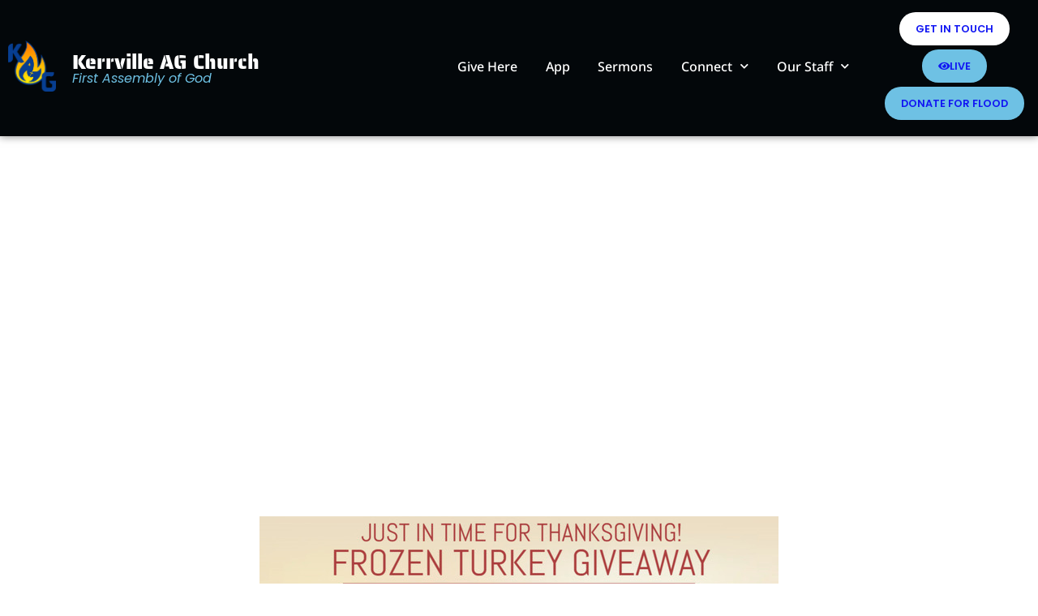

--- FILE ---
content_type: text/html; charset=UTF-8
request_url: https://kerrvilleag.org/?sermoncloud=overcomer
body_size: 16752
content:
<!doctype html>
<html lang="en-US">
<head>
	<meta charset="UTF-8">
	<meta name="viewport" content="width=device-width, initial-scale=1">
	<link rel="profile" href="https://gmpg.org/xfn/11">
	<meta name='robots' content='index, follow, max-image-preview:large, max-snippet:-1, max-video-preview:-1' />
	<style>img:is([sizes="auto" i], [sizes^="auto," i]) { contain-intrinsic-size: 3000px 1500px }</style>
	
	<!-- This site is optimized with the Yoast SEO plugin v26.3 - https://yoast.com/wordpress/plugins/seo/ -->
	<title>Kerrville Assemblies of God - Kerrville AG %</title>
	<meta name="description" content="Assemblies of God, Kerrville Church, Kerrville AG, Assemblies of God Church Kerrville, First Assemblies of God church" />
	<link rel="canonical" href="https://kerrvilleag.org/" />
	<meta property="og:locale" content="en_US" />
	<meta property="og:type" content="website" />
	<meta property="og:title" content="Kerrville Assemblies of God - Kerrville AG %" />
	<meta property="og:description" content="Assemblies of God, Kerrville Church, Kerrville AG, Assemblies of God Church Kerrville, First Assemblies of God church" />
	<meta property="og:url" content="https://kerrvilleag.org/" />
	<meta property="og:site_name" content="Kerrville AG" />
	<meta property="article:modified_time" content="2025-10-27T16:15:37+00:00" />
	<meta property="og:image" content="https://kerrvilleag.org/wp-content/uploads/2021/04/KAG-logo-v4-rev4.png" />
	<meta property="og:image:width" content="972" />
	<meta property="og:image:height" content="1177" />
	<meta property="og:image:type" content="image/png" />
	<meta name="twitter:card" content="summary_large_image" />
	<script type="application/ld+json" class="yoast-schema-graph">{"@context":"https://schema.org","@graph":[{"@type":"WebPage","@id":"https://kerrvilleag.org/","url":"https://kerrvilleag.org/","name":"Kerrville Assemblies of God - Kerrville AG %","isPartOf":{"@id":"https://kerrvilleag.org/#website"},"about":{"@id":"https://kerrvilleag.org/#organization"},"primaryImageOfPage":{"@id":"https://kerrvilleag.org/#primaryimage"},"image":{"@id":"https://kerrvilleag.org/#primaryimage"},"thumbnailUrl":"https://kerrvilleag.org/wp-content/uploads/2021/04/KAG-logo-v4-rev4.png","datePublished":"2018-11-27T09:16:54+00:00","dateModified":"2025-10-27T16:15:37+00:00","description":"Assemblies of God, Kerrville Church, Kerrville AG, Assemblies of God Church Kerrville, First Assemblies of God church","breadcrumb":{"@id":"https://kerrvilleag.org/#breadcrumb"},"inLanguage":"en-US","potentialAction":[{"@type":"ReadAction","target":["https://kerrvilleag.org/"]}]},{"@type":"ImageObject","inLanguage":"en-US","@id":"https://kerrvilleag.org/#primaryimage","url":"https://kerrvilleag.org/wp-content/uploads/2021/04/KAG-logo-v4-rev4.png","contentUrl":"https://kerrvilleag.org/wp-content/uploads/2021/04/KAG-logo-v4-rev4.png","width":972,"height":1177},{"@type":"BreadcrumbList","@id":"https://kerrvilleag.org/#breadcrumb","itemListElement":[{"@type":"ListItem","position":1,"name":"Home"}]},{"@type":"WebSite","@id":"https://kerrvilleag.org/#website","url":"https://kerrvilleag.org/","name":"Kerrville AG","description":"","publisher":{"@id":"https://kerrvilleag.org/#organization"},"potentialAction":[{"@type":"SearchAction","target":{"@type":"EntryPoint","urlTemplate":"https://kerrvilleag.org/?s={search_term_string}"},"query-input":{"@type":"PropertyValueSpecification","valueRequired":true,"valueName":"search_term_string"}}],"inLanguage":"en-US"},{"@type":"Organization","@id":"https://kerrvilleag.org/#organization","name":"Kerrville AG","url":"https://kerrvilleag.org/","logo":{"@type":"ImageObject","inLanguage":"en-US","@id":"https://kerrvilleag.org/#/schema/logo/image/","url":"https://kerrvilleag.org/wp-content/uploads/2021/04/KAG-logo-v4-rev4-B.png","contentUrl":"https://kerrvilleag.org/wp-content/uploads/2021/04/KAG-logo-v4-rev4-B.png","width":972,"height":1050,"caption":"Kerrville AG"},"image":{"@id":"https://kerrvilleag.org/#/schema/logo/image/"}}]}</script>
	<!-- / Yoast SEO plugin. -->


<link rel='dns-prefetch' href='//stats.wp.com' />
<link rel="alternate" type="application/rss+xml" title="Kerrville AG &raquo; Feed" href="https://kerrvilleag.org/feed/" />
<link rel="alternate" type="application/rss+xml" title="Kerrville AG &raquo; Comments Feed" href="https://kerrvilleag.org/comments/feed/" />
<style>#SFMBPC .prayer{background:#FFFFFF;}#SFMBPC .btn.btn.btn, #SFMBPC .btn:hover, #SFMBPC .btn.btn-primary.addPrayerCloud:hover, #SFMBPC .pagination>.active>a.ajaxPCPage, #SFMBPC .pagination>.active>a.ajaxPCPage:hover{background-color:#FF8103;border-color: #FF8103}#SFMBPC .btn.btn.btn, #SFMBPC .prayer #dLabel, #SFMBPC.prayercloud .prayer .prybutton.prybutton,#SFMBPC .prybutton.prybutton,#SFMBPC .pagination>.active>a.ajaxPCPage, #SFMBPC .pagination>.active>a.ajaxPCPage:hover, #SFMBPC.prayercloud .prayer .prybutton.prybutton:hover, #SFMBPC.prayercloud .prayer a, #SFMBPC.prayercloud .prayer a:hover, #SFMBPC a, #SFMBPC a:hover, #SFMBPC a:active, #SFMBPC a:focus, #SFMBPC #dLabel, #SFMBPC #dLabel:hover{color:#54595F;}#SFMBPC, #SFMBPC .prayer,#SFMBPC.prayercloud .prayer.prayer .prayer--description{color:#696969;}#SFMBPC.prayercloud .prayer.prayer,#SFMBPC.prayercloud .prayer.prayer .prayer--footer, #SFMBPC .pagination>li>a.ajaxPCPage{border-color:rgba(84, 89, 95, 0.17);}</style><script>
window._wpemojiSettings = {"baseUrl":"https:\/\/s.w.org\/images\/core\/emoji\/16.0.1\/72x72\/","ext":".png","svgUrl":"https:\/\/s.w.org\/images\/core\/emoji\/16.0.1\/svg\/","svgExt":".svg","source":{"concatemoji":"https:\/\/kerrvilleag.org\/wp-includes\/js\/wp-emoji-release.min.js?ver=6.8.3"}};
/*! This file is auto-generated */
!function(s,n){var o,i,e;function c(e){try{var t={supportTests:e,timestamp:(new Date).valueOf()};sessionStorage.setItem(o,JSON.stringify(t))}catch(e){}}function p(e,t,n){e.clearRect(0,0,e.canvas.width,e.canvas.height),e.fillText(t,0,0);var t=new Uint32Array(e.getImageData(0,0,e.canvas.width,e.canvas.height).data),a=(e.clearRect(0,0,e.canvas.width,e.canvas.height),e.fillText(n,0,0),new Uint32Array(e.getImageData(0,0,e.canvas.width,e.canvas.height).data));return t.every(function(e,t){return e===a[t]})}function u(e,t){e.clearRect(0,0,e.canvas.width,e.canvas.height),e.fillText(t,0,0);for(var n=e.getImageData(16,16,1,1),a=0;a<n.data.length;a++)if(0!==n.data[a])return!1;return!0}function f(e,t,n,a){switch(t){case"flag":return n(e,"\ud83c\udff3\ufe0f\u200d\u26a7\ufe0f","\ud83c\udff3\ufe0f\u200b\u26a7\ufe0f")?!1:!n(e,"\ud83c\udde8\ud83c\uddf6","\ud83c\udde8\u200b\ud83c\uddf6")&&!n(e,"\ud83c\udff4\udb40\udc67\udb40\udc62\udb40\udc65\udb40\udc6e\udb40\udc67\udb40\udc7f","\ud83c\udff4\u200b\udb40\udc67\u200b\udb40\udc62\u200b\udb40\udc65\u200b\udb40\udc6e\u200b\udb40\udc67\u200b\udb40\udc7f");case"emoji":return!a(e,"\ud83e\udedf")}return!1}function g(e,t,n,a){var r="undefined"!=typeof WorkerGlobalScope&&self instanceof WorkerGlobalScope?new OffscreenCanvas(300,150):s.createElement("canvas"),o=r.getContext("2d",{willReadFrequently:!0}),i=(o.textBaseline="top",o.font="600 32px Arial",{});return e.forEach(function(e){i[e]=t(o,e,n,a)}),i}function t(e){var t=s.createElement("script");t.src=e,t.defer=!0,s.head.appendChild(t)}"undefined"!=typeof Promise&&(o="wpEmojiSettingsSupports",i=["flag","emoji"],n.supports={everything:!0,everythingExceptFlag:!0},e=new Promise(function(e){s.addEventListener("DOMContentLoaded",e,{once:!0})}),new Promise(function(t){var n=function(){try{var e=JSON.parse(sessionStorage.getItem(o));if("object"==typeof e&&"number"==typeof e.timestamp&&(new Date).valueOf()<e.timestamp+604800&&"object"==typeof e.supportTests)return e.supportTests}catch(e){}return null}();if(!n){if("undefined"!=typeof Worker&&"undefined"!=typeof OffscreenCanvas&&"undefined"!=typeof URL&&URL.createObjectURL&&"undefined"!=typeof Blob)try{var e="postMessage("+g.toString()+"("+[JSON.stringify(i),f.toString(),p.toString(),u.toString()].join(",")+"));",a=new Blob([e],{type:"text/javascript"}),r=new Worker(URL.createObjectURL(a),{name:"wpTestEmojiSupports"});return void(r.onmessage=function(e){c(n=e.data),r.terminate(),t(n)})}catch(e){}c(n=g(i,f,p,u))}t(n)}).then(function(e){for(var t in e)n.supports[t]=e[t],n.supports.everything=n.supports.everything&&n.supports[t],"flag"!==t&&(n.supports.everythingExceptFlag=n.supports.everythingExceptFlag&&n.supports[t]);n.supports.everythingExceptFlag=n.supports.everythingExceptFlag&&!n.supports.flag,n.DOMReady=!1,n.readyCallback=function(){n.DOMReady=!0}}).then(function(){return e}).then(function(){var e;n.supports.everything||(n.readyCallback(),(e=n.source||{}).concatemoji?t(e.concatemoji):e.wpemoji&&e.twemoji&&(t(e.twemoji),t(e.wpemoji)))}))}((window,document),window._wpemojiSettings);
</script>
<link rel='stylesheet' id='fontello-css' href='https://kerrvilleag.org/wp-content/plugins/sf-sermon-cloud/css/fontello.css?ver=1675106300' type='text/css' media='all' />
<link rel='stylesheet' id='mec-select2-style-css' href='https://kerrvilleag.org/wp-content/plugins/modern-events-calendar-lite/assets/packages/select2/select2.min.css?ver=7.14.0' type='text/css' media='all' />
<link rel='stylesheet' id='mec-font-icons-css' href='https://kerrvilleag.org/wp-content/plugins/modern-events-calendar-lite/assets/css/iconfonts.css?ver=7.14.0' type='text/css' media='all' />
<link rel='stylesheet' id='mec-frontend-style-css' href='https://kerrvilleag.org/wp-content/plugins/modern-events-calendar-lite/assets/css/frontend.min.css?ver=7.14.0' type='text/css' media='all' />
<link rel='stylesheet' id='mec-tooltip-style-css' href='https://kerrvilleag.org/wp-content/plugins/modern-events-calendar-lite/assets/packages/tooltip/tooltip.css?ver=7.14.0' type='text/css' media='all' />
<link rel='stylesheet' id='mec-tooltip-shadow-style-css' href='https://kerrvilleag.org/wp-content/plugins/modern-events-calendar-lite/assets/packages/tooltip/tooltipster-sideTip-shadow.min.css?ver=7.14.0' type='text/css' media='all' />
<link rel='stylesheet' id='featherlight-css' href='https://kerrvilleag.org/wp-content/plugins/modern-events-calendar-lite/assets/packages/featherlight/featherlight.css?ver=7.14.0' type='text/css' media='all' />
<link rel='stylesheet' id='mec-lity-style-css' href='https://kerrvilleag.org/wp-content/plugins/modern-events-calendar-lite/assets/packages/lity/lity.min.css?ver=7.14.0' type='text/css' media='all' />
<link rel='stylesheet' id='mec-general-calendar-style-css' href='https://kerrvilleag.org/wp-content/plugins/modern-events-calendar-lite/assets/css/mec-general-calendar.css?ver=7.14.0' type='text/css' media='all' />
<style id='wp-emoji-styles-inline-css' type='text/css'>

	img.wp-smiley, img.emoji {
		display: inline !important;
		border: none !important;
		box-shadow: none !important;
		height: 1em !important;
		width: 1em !important;
		margin: 0 0.07em !important;
		vertical-align: -0.1em !important;
		background: none !important;
		padding: 0 !important;
	}
</style>
<link rel='stylesheet' id='fmsform-block-css' href='https://kerrvilleag.org/wp-content/plugins/com.ministrybrands.forms/editor/gutenberg/blocks/fmsform/style.css?ver=1740417136' type='text/css' media='all' />
<link rel='stylesheet' id='prayer-cloud-block-css' href='https://kerrvilleag.org/wp-content/plugins/com.ministrybrands.prayer/editor/gutenberg/blocks/prayer-cloud/style.css?ver=1760659560' type='text/css' media='all' />
<link rel='stylesheet' id='mediaelement-css' href='https://kerrvilleag.org/wp-includes/js/mediaelement/mediaelementplayer-legacy.min.css?ver=4.2.17' type='text/css' media='all' />
<link rel='stylesheet' id='wp-mediaelement-css' href='https://kerrvilleag.org/wp-includes/js/mediaelement/wp-mediaelement.min.css?ver=6.8.3' type='text/css' media='all' />
<style id='jetpack-sharing-buttons-style-inline-css' type='text/css'>
.jetpack-sharing-buttons__services-list{display:flex;flex-direction:row;flex-wrap:wrap;gap:0;list-style-type:none;margin:5px;padding:0}.jetpack-sharing-buttons__services-list.has-small-icon-size{font-size:12px}.jetpack-sharing-buttons__services-list.has-normal-icon-size{font-size:16px}.jetpack-sharing-buttons__services-list.has-large-icon-size{font-size:24px}.jetpack-sharing-buttons__services-list.has-huge-icon-size{font-size:36px}@media print{.jetpack-sharing-buttons__services-list{display:none!important}}.editor-styles-wrapper .wp-block-jetpack-sharing-buttons{gap:0;padding-inline-start:0}ul.jetpack-sharing-buttons__services-list.has-background{padding:1.25em 2.375em}
</style>
<style id='global-styles-inline-css' type='text/css'>
:root{--wp--preset--aspect-ratio--square: 1;--wp--preset--aspect-ratio--4-3: 4/3;--wp--preset--aspect-ratio--3-4: 3/4;--wp--preset--aspect-ratio--3-2: 3/2;--wp--preset--aspect-ratio--2-3: 2/3;--wp--preset--aspect-ratio--16-9: 16/9;--wp--preset--aspect-ratio--9-16: 9/16;--wp--preset--color--black: #000000;--wp--preset--color--cyan-bluish-gray: #abb8c3;--wp--preset--color--white: #ffffff;--wp--preset--color--pale-pink: #f78da7;--wp--preset--color--vivid-red: #cf2e2e;--wp--preset--color--luminous-vivid-orange: #ff6900;--wp--preset--color--luminous-vivid-amber: #fcb900;--wp--preset--color--light-green-cyan: #7bdcb5;--wp--preset--color--vivid-green-cyan: #00d084;--wp--preset--color--pale-cyan-blue: #8ed1fc;--wp--preset--color--vivid-cyan-blue: #0693e3;--wp--preset--color--vivid-purple: #9b51e0;--wp--preset--gradient--vivid-cyan-blue-to-vivid-purple: linear-gradient(135deg,rgba(6,147,227,1) 0%,rgb(155,81,224) 100%);--wp--preset--gradient--light-green-cyan-to-vivid-green-cyan: linear-gradient(135deg,rgb(122,220,180) 0%,rgb(0,208,130) 100%);--wp--preset--gradient--luminous-vivid-amber-to-luminous-vivid-orange: linear-gradient(135deg,rgba(252,185,0,1) 0%,rgba(255,105,0,1) 100%);--wp--preset--gradient--luminous-vivid-orange-to-vivid-red: linear-gradient(135deg,rgba(255,105,0,1) 0%,rgb(207,46,46) 100%);--wp--preset--gradient--very-light-gray-to-cyan-bluish-gray: linear-gradient(135deg,rgb(238,238,238) 0%,rgb(169,184,195) 100%);--wp--preset--gradient--cool-to-warm-spectrum: linear-gradient(135deg,rgb(74,234,220) 0%,rgb(151,120,209) 20%,rgb(207,42,186) 40%,rgb(238,44,130) 60%,rgb(251,105,98) 80%,rgb(254,248,76) 100%);--wp--preset--gradient--blush-light-purple: linear-gradient(135deg,rgb(255,206,236) 0%,rgb(152,150,240) 100%);--wp--preset--gradient--blush-bordeaux: linear-gradient(135deg,rgb(254,205,165) 0%,rgb(254,45,45) 50%,rgb(107,0,62) 100%);--wp--preset--gradient--luminous-dusk: linear-gradient(135deg,rgb(255,203,112) 0%,rgb(199,81,192) 50%,rgb(65,88,208) 100%);--wp--preset--gradient--pale-ocean: linear-gradient(135deg,rgb(255,245,203) 0%,rgb(182,227,212) 50%,rgb(51,167,181) 100%);--wp--preset--gradient--electric-grass: linear-gradient(135deg,rgb(202,248,128) 0%,rgb(113,206,126) 100%);--wp--preset--gradient--midnight: linear-gradient(135deg,rgb(2,3,129) 0%,rgb(40,116,252) 100%);--wp--preset--font-size--small: 13px;--wp--preset--font-size--medium: 20px;--wp--preset--font-size--large: 36px;--wp--preset--font-size--x-large: 42px;--wp--preset--spacing--20: 0.44rem;--wp--preset--spacing--30: 0.67rem;--wp--preset--spacing--40: 1rem;--wp--preset--spacing--50: 1.5rem;--wp--preset--spacing--60: 2.25rem;--wp--preset--spacing--70: 3.38rem;--wp--preset--spacing--80: 5.06rem;--wp--preset--shadow--natural: 6px 6px 9px rgba(0, 0, 0, 0.2);--wp--preset--shadow--deep: 12px 12px 50px rgba(0, 0, 0, 0.4);--wp--preset--shadow--sharp: 6px 6px 0px rgba(0, 0, 0, 0.2);--wp--preset--shadow--outlined: 6px 6px 0px -3px rgba(255, 255, 255, 1), 6px 6px rgba(0, 0, 0, 1);--wp--preset--shadow--crisp: 6px 6px 0px rgba(0, 0, 0, 1);}:root { --wp--style--global--content-size: 800px;--wp--style--global--wide-size: 1200px; }:where(body) { margin: 0; }.wp-site-blocks > .alignleft { float: left; margin-right: 2em; }.wp-site-blocks > .alignright { float: right; margin-left: 2em; }.wp-site-blocks > .aligncenter { justify-content: center; margin-left: auto; margin-right: auto; }:where(.wp-site-blocks) > * { margin-block-start: 24px; margin-block-end: 0; }:where(.wp-site-blocks) > :first-child { margin-block-start: 0; }:where(.wp-site-blocks) > :last-child { margin-block-end: 0; }:root { --wp--style--block-gap: 24px; }:root :where(.is-layout-flow) > :first-child{margin-block-start: 0;}:root :where(.is-layout-flow) > :last-child{margin-block-end: 0;}:root :where(.is-layout-flow) > *{margin-block-start: 24px;margin-block-end: 0;}:root :where(.is-layout-constrained) > :first-child{margin-block-start: 0;}:root :where(.is-layout-constrained) > :last-child{margin-block-end: 0;}:root :where(.is-layout-constrained) > *{margin-block-start: 24px;margin-block-end: 0;}:root :where(.is-layout-flex){gap: 24px;}:root :where(.is-layout-grid){gap: 24px;}.is-layout-flow > .alignleft{float: left;margin-inline-start: 0;margin-inline-end: 2em;}.is-layout-flow > .alignright{float: right;margin-inline-start: 2em;margin-inline-end: 0;}.is-layout-flow > .aligncenter{margin-left: auto !important;margin-right: auto !important;}.is-layout-constrained > .alignleft{float: left;margin-inline-start: 0;margin-inline-end: 2em;}.is-layout-constrained > .alignright{float: right;margin-inline-start: 2em;margin-inline-end: 0;}.is-layout-constrained > .aligncenter{margin-left: auto !important;margin-right: auto !important;}.is-layout-constrained > :where(:not(.alignleft):not(.alignright):not(.alignfull)){max-width: var(--wp--style--global--content-size);margin-left: auto !important;margin-right: auto !important;}.is-layout-constrained > .alignwide{max-width: var(--wp--style--global--wide-size);}body .is-layout-flex{display: flex;}.is-layout-flex{flex-wrap: wrap;align-items: center;}.is-layout-flex > :is(*, div){margin: 0;}body .is-layout-grid{display: grid;}.is-layout-grid > :is(*, div){margin: 0;}body{padding-top: 0px;padding-right: 0px;padding-bottom: 0px;padding-left: 0px;}a:where(:not(.wp-element-button)){text-decoration: underline;}:root :where(.wp-element-button, .wp-block-button__link){background-color: #32373c;border-width: 0;color: #fff;font-family: inherit;font-size: inherit;line-height: inherit;padding: calc(0.667em + 2px) calc(1.333em + 2px);text-decoration: none;}.has-black-color{color: var(--wp--preset--color--black) !important;}.has-cyan-bluish-gray-color{color: var(--wp--preset--color--cyan-bluish-gray) !important;}.has-white-color{color: var(--wp--preset--color--white) !important;}.has-pale-pink-color{color: var(--wp--preset--color--pale-pink) !important;}.has-vivid-red-color{color: var(--wp--preset--color--vivid-red) !important;}.has-luminous-vivid-orange-color{color: var(--wp--preset--color--luminous-vivid-orange) !important;}.has-luminous-vivid-amber-color{color: var(--wp--preset--color--luminous-vivid-amber) !important;}.has-light-green-cyan-color{color: var(--wp--preset--color--light-green-cyan) !important;}.has-vivid-green-cyan-color{color: var(--wp--preset--color--vivid-green-cyan) !important;}.has-pale-cyan-blue-color{color: var(--wp--preset--color--pale-cyan-blue) !important;}.has-vivid-cyan-blue-color{color: var(--wp--preset--color--vivid-cyan-blue) !important;}.has-vivid-purple-color{color: var(--wp--preset--color--vivid-purple) !important;}.has-black-background-color{background-color: var(--wp--preset--color--black) !important;}.has-cyan-bluish-gray-background-color{background-color: var(--wp--preset--color--cyan-bluish-gray) !important;}.has-white-background-color{background-color: var(--wp--preset--color--white) !important;}.has-pale-pink-background-color{background-color: var(--wp--preset--color--pale-pink) !important;}.has-vivid-red-background-color{background-color: var(--wp--preset--color--vivid-red) !important;}.has-luminous-vivid-orange-background-color{background-color: var(--wp--preset--color--luminous-vivid-orange) !important;}.has-luminous-vivid-amber-background-color{background-color: var(--wp--preset--color--luminous-vivid-amber) !important;}.has-light-green-cyan-background-color{background-color: var(--wp--preset--color--light-green-cyan) !important;}.has-vivid-green-cyan-background-color{background-color: var(--wp--preset--color--vivid-green-cyan) !important;}.has-pale-cyan-blue-background-color{background-color: var(--wp--preset--color--pale-cyan-blue) !important;}.has-vivid-cyan-blue-background-color{background-color: var(--wp--preset--color--vivid-cyan-blue) !important;}.has-vivid-purple-background-color{background-color: var(--wp--preset--color--vivid-purple) !important;}.has-black-border-color{border-color: var(--wp--preset--color--black) !important;}.has-cyan-bluish-gray-border-color{border-color: var(--wp--preset--color--cyan-bluish-gray) !important;}.has-white-border-color{border-color: var(--wp--preset--color--white) !important;}.has-pale-pink-border-color{border-color: var(--wp--preset--color--pale-pink) !important;}.has-vivid-red-border-color{border-color: var(--wp--preset--color--vivid-red) !important;}.has-luminous-vivid-orange-border-color{border-color: var(--wp--preset--color--luminous-vivid-orange) !important;}.has-luminous-vivid-amber-border-color{border-color: var(--wp--preset--color--luminous-vivid-amber) !important;}.has-light-green-cyan-border-color{border-color: var(--wp--preset--color--light-green-cyan) !important;}.has-vivid-green-cyan-border-color{border-color: var(--wp--preset--color--vivid-green-cyan) !important;}.has-pale-cyan-blue-border-color{border-color: var(--wp--preset--color--pale-cyan-blue) !important;}.has-vivid-cyan-blue-border-color{border-color: var(--wp--preset--color--vivid-cyan-blue) !important;}.has-vivid-purple-border-color{border-color: var(--wp--preset--color--vivid-purple) !important;}.has-vivid-cyan-blue-to-vivid-purple-gradient-background{background: var(--wp--preset--gradient--vivid-cyan-blue-to-vivid-purple) !important;}.has-light-green-cyan-to-vivid-green-cyan-gradient-background{background: var(--wp--preset--gradient--light-green-cyan-to-vivid-green-cyan) !important;}.has-luminous-vivid-amber-to-luminous-vivid-orange-gradient-background{background: var(--wp--preset--gradient--luminous-vivid-amber-to-luminous-vivid-orange) !important;}.has-luminous-vivid-orange-to-vivid-red-gradient-background{background: var(--wp--preset--gradient--luminous-vivid-orange-to-vivid-red) !important;}.has-very-light-gray-to-cyan-bluish-gray-gradient-background{background: var(--wp--preset--gradient--very-light-gray-to-cyan-bluish-gray) !important;}.has-cool-to-warm-spectrum-gradient-background{background: var(--wp--preset--gradient--cool-to-warm-spectrum) !important;}.has-blush-light-purple-gradient-background{background: var(--wp--preset--gradient--blush-light-purple) !important;}.has-blush-bordeaux-gradient-background{background: var(--wp--preset--gradient--blush-bordeaux) !important;}.has-luminous-dusk-gradient-background{background: var(--wp--preset--gradient--luminous-dusk) !important;}.has-pale-ocean-gradient-background{background: var(--wp--preset--gradient--pale-ocean) !important;}.has-electric-grass-gradient-background{background: var(--wp--preset--gradient--electric-grass) !important;}.has-midnight-gradient-background{background: var(--wp--preset--gradient--midnight) !important;}.has-small-font-size{font-size: var(--wp--preset--font-size--small) !important;}.has-medium-font-size{font-size: var(--wp--preset--font-size--medium) !important;}.has-large-font-size{font-size: var(--wp--preset--font-size--large) !important;}.has-x-large-font-size{font-size: var(--wp--preset--font-size--x-large) !important;}
:root :where(.wp-block-pullquote){font-size: 1.5em;line-height: 1.6;}
</style>
<link rel='stylesheet' id='wc-gallery-style-css' href='https://kerrvilleag.org/wp-content/plugins/wc-gallery/includes/css/style.css?ver=1.67' type='text/css' media='all' />
<link rel='stylesheet' id='wc-gallery-popup-style-css' href='https://kerrvilleag.org/wp-content/plugins/wc-gallery/includes/css/magnific-popup.css?ver=1.1.0' type='text/css' media='all' />
<link rel='stylesheet' id='wc-gallery-flexslider-style-css' href='https://kerrvilleag.org/wp-content/plugins/wc-gallery/includes/vendors/flexslider/flexslider.css?ver=2.6.1' type='text/css' media='all' />
<link rel='stylesheet' id='wc-gallery-owlcarousel-style-css' href='https://kerrvilleag.org/wp-content/plugins/wc-gallery/includes/vendors/owlcarousel/assets/owl.carousel.css?ver=2.1.4' type='text/css' media='all' />
<link rel='stylesheet' id='wc-gallery-owlcarousel-theme-style-css' href='https://kerrvilleag.org/wp-content/plugins/wc-gallery/includes/vendors/owlcarousel/assets/owl.theme.default.css?ver=2.1.4' type='text/css' media='all' />
<link rel='stylesheet' id='hello-elementor-css' href='https://kerrvilleag.org/wp-content/themes/hello-elementor/assets/css/reset.css?ver=3.4.5' type='text/css' media='all' />
<link rel='stylesheet' id='hello-elementor-theme-style-css' href='https://kerrvilleag.org/wp-content/themes/hello-elementor/assets/css/theme.css?ver=3.4.5' type='text/css' media='all' />
<link rel='stylesheet' id='hello-elementor-header-footer-css' href='https://kerrvilleag.org/wp-content/themes/hello-elementor/assets/css/header-footer.css?ver=3.4.5' type='text/css' media='all' />
<link rel='stylesheet' id='elementor-frontend-css' href='https://kerrvilleag.org/wp-content/plugins/elementor/assets/css/frontend.min.css?ver=3.31.5' type='text/css' media='all' />
<link rel='stylesheet' id='widget-image-css' href='https://kerrvilleag.org/wp-content/plugins/elementor/assets/css/widget-image.min.css?ver=3.31.5' type='text/css' media='all' />
<link rel='stylesheet' id='widget-heading-css' href='https://kerrvilleag.org/wp-content/plugins/elementor/assets/css/widget-heading.min.css?ver=3.31.5' type='text/css' media='all' />
<link rel='stylesheet' id='widget-nav-menu-css' href='https://kerrvilleag.org/wp-content/plugins/elementor-pro/assets/css/widget-nav-menu.min.css?ver=3.32.3' type='text/css' media='all' />
<link rel='stylesheet' id='e-animation-grow-css' href='https://kerrvilleag.org/wp-content/plugins/elementor/assets/lib/animations/styles/e-animation-grow.min.css?ver=3.31.5' type='text/css' media='all' />
<link rel='stylesheet' id='e-motion-fx-css' href='https://kerrvilleag.org/wp-content/plugins/elementor-pro/assets/css/modules/motion-fx.min.css?ver=3.32.3' type='text/css' media='all' />
<link rel='stylesheet' id='e-shapes-css' href='https://kerrvilleag.org/wp-content/plugins/elementor/assets/css/conditionals/shapes.min.css?ver=3.31.5' type='text/css' media='all' />
<link rel='stylesheet' id='e-sticky-css' href='https://kerrvilleag.org/wp-content/plugins/elementor-pro/assets/css/modules/sticky.min.css?ver=3.32.3' type='text/css' media='all' />
<link rel='stylesheet' id='widget-google_maps-css' href='https://kerrvilleag.org/wp-content/plugins/elementor/assets/css/widget-google_maps.min.css?ver=3.31.5' type='text/css' media='all' />
<link rel='stylesheet' id='elementor-icons-css' href='https://kerrvilleag.org/wp-content/plugins/elementor/assets/lib/eicons/css/elementor-icons.min.css?ver=5.43.0' type='text/css' media='all' />
<link rel='stylesheet' id='elementor-post-2003-css' href='https://kerrvilleag.org/wp-content/uploads/elementor/css/post-2003.css?ver=1762309459' type='text/css' media='all' />
<link rel='stylesheet' id='swiper-css' href='https://kerrvilleag.org/wp-content/plugins/elementor/assets/lib/swiper/v8/css/swiper.min.css?ver=8.4.5' type='text/css' media='all' />
<link rel='stylesheet' id='e-swiper-css' href='https://kerrvilleag.org/wp-content/plugins/elementor/assets/css/conditionals/e-swiper.min.css?ver=3.31.5' type='text/css' media='all' />
<link rel='stylesheet' id='widget-posts-css' href='https://kerrvilleag.org/wp-content/plugins/elementor-pro/assets/css/widget-posts.min.css?ver=3.32.3' type='text/css' media='all' />
<link rel='stylesheet' id='widget-video-css' href='https://kerrvilleag.org/wp-content/plugins/elementor/assets/css/widget-video.min.css?ver=3.31.5' type='text/css' media='all' />
<link rel='stylesheet' id='elementor-post-4-css' href='https://kerrvilleag.org/wp-content/uploads/elementor/css/post-4.css?ver=1762309459' type='text/css' media='all' />
<link rel='stylesheet' id='elementor-post-1548-css' href='https://kerrvilleag.org/wp-content/uploads/elementor/css/post-1548.css?ver=1762309459' type='text/css' media='all' />
<link rel='stylesheet' id='prayerbootstrap-css' href='https://kerrvilleag.org/wp-content/plugins/com.ministrybrands.prayer/css/bootstrap.css?ver=1.1.13' type='text/css' media='all' />
<link rel='stylesheet' id='dashicons-css' href='https://kerrvilleag.org/wp-includes/css/dashicons.min.css?ver=6.8.3' type='text/css' media='all' />
<link rel='stylesheet' id='prayerfrontend-css' href='https://kerrvilleag.org/wp-content/plugins/com.ministrybrands.prayer/css/frontend.css?ver=1.1.13' type='text/css' media='all' />
<link rel='stylesheet' id='prayerglyphs-css' href='https://kerrvilleag.org/wp-content/plugins/com.ministrybrands.prayer/css/glyph/css/icon_font.css?ver=1.1.13' type='text/css' media='all' />
<link rel='stylesheet' id='elementor-post-1569-css' href='https://kerrvilleag.org/wp-content/uploads/elementor/css/post-1569.css?ver=1762309459' type='text/css' media='all' />
<link rel='stylesheet' id='SFMECFixes-css' href='https://kerrvilleag.org/wp-content/mu-plugins/src/sfadmin/admin/css/MEC-fixes.css?ver=6.8.3' type='text/css' media='all' />
<link rel='stylesheet' id='elementor-gf-local-roboto-css' href='https://kerrvilleag.org/wp-content/uploads/elementor/google-fonts/css/roboto.css?ver=1751813821' type='text/css' media='all' />
<link rel='stylesheet' id='elementor-gf-local-robotoslab-css' href='https://kerrvilleag.org/wp-content/uploads/elementor/google-fonts/css/robotoslab.css?ver=1751813834' type='text/css' media='all' />
<link rel='stylesheet' id='elementor-gf-local-poppins-css' href='https://kerrvilleag.org/wp-content/uploads/elementor/google-fonts/css/poppins.css?ver=1751813846' type='text/css' media='all' />
<link rel='stylesheet' id='elementor-gf-local-sairastencilone-css' href='https://kerrvilleag.org/wp-content/uploads/elementor/google-fonts/css/sairastencilone.css?ver=1751813847' type='text/css' media='all' />
<link rel='stylesheet' id='elementor-gf-local-notosans-css' href='https://kerrvilleag.org/wp-content/uploads/elementor/google-fonts/css/notosans.css?ver=1751813877' type='text/css' media='all' />
<link rel='stylesheet' id='elementor-icons-shared-0-css' href='https://kerrvilleag.org/wp-content/plugins/elementor/assets/lib/font-awesome/css/fontawesome.min.css?ver=5.15.3' type='text/css' media='all' />
<link rel='stylesheet' id='elementor-icons-fa-solid-css' href='https://kerrvilleag.org/wp-content/plugins/elementor/assets/lib/font-awesome/css/solid.min.css?ver=5.15.3' type='text/css' media='all' />
<script src="https://kerrvilleag.org/wp-includes/js/jquery/jquery.min.js?ver=3.7.1" id="jquery-core-js"></script>
<script src="https://kerrvilleag.org/wp-includes/js/jquery/jquery-migrate.min.js?ver=3.4.1" id="jquery-migrate-js"></script>
<script src="https://kerrvilleag.org/wp-content/plugins/com.ministrybrands.prayer/js/lib/js.cookie.js?ver=1.1.13" id="JSCookie-js"></script>
<script id="prayerpublic-js-extra">
var sfmbpc = {"ajax":"https:\/\/kerrvilleag.org\/wp-admin\/admin-ajax.php","jsnonce":"efe230ce39","prayerRequired":"You must enter a prayer message","nameRequired":"You must enter a name","emailRequired":"You must enter your contact email for your prayer."};
</script>
<script src="https://kerrvilleag.org/wp-content/plugins/com.ministrybrands.prayer/js/publicShortcode.js?ver=1.1.13" id="prayerpublic-js"></script>
<script src="https://kerrvilleag.org/wp-content/plugins/com.ministrybrands.prayer/js/bootstrap/js/bootstrap.min.js?ver=1.1.13" id="sf-bootstrap-js-js"></script>
<link rel="https://api.w.org/" href="https://kerrvilleag.org/wp-json/" /><link rel="alternate" title="JSON" type="application/json" href="https://kerrvilleag.org/wp-json/wp/v2/pages/4" /><link rel="EditURI" type="application/rsd+xml" title="RSD" href="https://kerrvilleag.org/xmlrpc.php?rsd" />
<meta name="generator" content="WordPress 6.8.3" />
<link rel='shortlink' href='https://kerrvilleag.org/' />
<link rel="alternate" title="oEmbed (JSON)" type="application/json+oembed" href="https://kerrvilleag.org/wp-json/oembed/1.0/embed?url=https%3A%2F%2Fkerrvilleag.org%2F" />
<link rel="alternate" title="oEmbed (XML)" type="text/xml+oembed" href="https://kerrvilleag.org/wp-json/oembed/1.0/embed?url=https%3A%2F%2Fkerrvilleag.org%2F&#038;format=xml" />
	<style>img#wpstats{display:none}</style>
		<!-- Analytics by WP Statistics - https://wp-statistics.com -->
<meta name="generator" content="Elementor 3.31.5; features: additional_custom_breakpoints, e_element_cache; settings: css_print_method-external, google_font-enabled, font_display-auto">
			<style>
				.e-con.e-parent:nth-of-type(n+4):not(.e-lazyloaded):not(.e-no-lazyload),
				.e-con.e-parent:nth-of-type(n+4):not(.e-lazyloaded):not(.e-no-lazyload) * {
					background-image: none !important;
				}
				@media screen and (max-height: 1024px) {
					.e-con.e-parent:nth-of-type(n+3):not(.e-lazyloaded):not(.e-no-lazyload),
					.e-con.e-parent:nth-of-type(n+3):not(.e-lazyloaded):not(.e-no-lazyload) * {
						background-image: none !important;
					}
				}
				@media screen and (max-height: 640px) {
					.e-con.e-parent:nth-of-type(n+2):not(.e-lazyloaded):not(.e-no-lazyload),
					.e-con.e-parent:nth-of-type(n+2):not(.e-lazyloaded):not(.e-no-lazyload) * {
						background-image: none !important;
					}
				}
			</style>
			<link rel="icon" href="https://kerrvilleag.org/wp-content/uploads/2021/04/cropped-KAG-logo-v4-rev4-32x32.png" sizes="32x32" />
<link rel="icon" href="https://kerrvilleag.org/wp-content/uploads/2021/04/cropped-KAG-logo-v4-rev4-192x192.png" sizes="192x192" />
<link rel="apple-touch-icon" href="https://kerrvilleag.org/wp-content/uploads/2021/04/cropped-KAG-logo-v4-rev4-180x180.png" />
<meta name="msapplication-TileImage" content="https://kerrvilleag.org/wp-content/uploads/2021/04/cropped-KAG-logo-v4-rev4-270x270.png" />
<style>:root,::before,::after{--mec-color-skin: #ff8103;--mec-color-skin-rgba-1: rgba(255,129,3,.25);--mec-color-skin-rgba-2: rgba(255,129,3,.5);--mec-color-skin-rgba-3: rgba(255,129,3,.75);--mec-color-skin-rgba-4: rgba(255,129,3,.11);--mec-container-normal-width: 1196px;--mec-container-large-width: 1690px;--mec-title-color: #7c7c7c;--mec-title-color-hover: #424242;--mec-content-color: #7c7c7c;--mec-fes-main-color: #40d9f1;--mec-fes-main-color-rgba-1: rgba(64, 217, 241, 0.12);--mec-fes-main-color-rgba-2: rgba(64, 217, 241, 0.23);--mec-fes-main-color-rgba-3: rgba(64, 217, 241, 0.03);--mec-fes-main-color-rgba-4: rgba(64, 217, 241, 0.3);--mec-fes-main-color-rgba-5: rgb(64 217 241 / 7%);--mec-fes-main-color-rgba-6: rgba(64, 217, 241, 0.2);--mec-fluent-main-color: #ade7ff;--mec-fluent-main-color-rgba-1: rgba(173, 231, 255, 0.3);--mec-fluent-main-color-rgba-2: rgba(173, 231, 255, 0.8);--mec-fluent-main-color-rgba-3: rgba(173, 231, 255, 0.1);--mec-fluent-main-color-rgba-4: rgba(173, 231, 255, 0.2);--mec-fluent-main-color-rgba-5: rgba(173, 231, 255, 0.7);--mec-fluent-main-color-rgba-6: rgba(173, 231, 255, 0.7);--mec-fluent-bold-color: #00acf8;--mec-fluent-bg-hover-color: #ebf9ff;--mec-fluent-bg-color: #f5f7f8;--mec-fluent-second-bg-color: #d6eef9;}.mec-wrap, .mec-wrap div:not([class^="elementor-"]), .lity-container, .mec-wrap h1, .mec-wrap h2, .mec-wrap h3, .mec-wrap h4, .mec-wrap h5, .mec-wrap h6, .entry-content .mec-wrap h1, .entry-content .mec-wrap h2, .entry-content .mec-wrap h3, .entry-content .mec-wrap h4, .entry-content .mec-wrap h5, .entry-content .mec-wrap h6, .mec-wrap .mec-totalcal-box input[type="submit"], .mec-wrap .mec-totalcal-box .mec-totalcal-view span, .mec-agenda-event-title a, .lity-content .mec-events-meta-group-booking select, .lity-content .mec-book-ticket-variation h5, .lity-content .mec-events-meta-group-booking input[type="number"], .lity-content .mec-events-meta-group-booking input[type="text"], .lity-content .mec-events-meta-group-booking input[type="email"],.mec-organizer-item a, .mec-single-event .mec-events-meta-group-booking ul.mec-book-tickets-container li.mec-book-ticket-container label{ font-family: "Montserrat", -apple-system, BlinkMacSystemFont, "Segoe UI", Roboto, sans-serif;}.mec-event-content p, .mec-search-bar-result .mec-event-detail{ font-family: Roboto, sans-serif;} .mec-wrap .mec-totalcal-box input, .mec-wrap .mec-totalcal-box select, .mec-checkboxes-search .mec-searchbar-category-wrap, .mec-wrap .mec-totalcal-box .mec-totalcal-view span{ font-family: "Roboto", Helvetica, Arial, sans-serif; }.mec-event-grid-modern .event-grid-modern-head .mec-event-day, .mec-event-list-minimal .mec-time-details, .mec-event-list-minimal .mec-event-detail, .mec-event-list-modern .mec-event-detail, .mec-event-grid-minimal .mec-time-details, .mec-event-grid-minimal .mec-event-detail, .mec-event-grid-simple .mec-event-detail, .mec-event-cover-modern .mec-event-place, .mec-event-cover-clean .mec-event-place, .mec-calendar .mec-event-article .mec-localtime-details div, .mec-calendar .mec-event-article .mec-event-detail, .mec-calendar.mec-calendar-daily .mec-calendar-d-top h2, .mec-calendar.mec-calendar-daily .mec-calendar-d-top h3, .mec-toggle-item-col .mec-event-day, .mec-weather-summary-temp{ font-family: "Roboto", sans-serif; } .mec-fes-form, .mec-fes-list, .mec-fes-form input, .mec-event-date .mec-tooltip .box, .mec-event-status .mec-tooltip .box, .ui-datepicker.ui-widget, .mec-fes-form button[type="submit"].mec-fes-sub-button, .mec-wrap .mec-timeline-events-container p, .mec-wrap .mec-timeline-events-container h4, .mec-wrap .mec-timeline-events-container div, .mec-wrap .mec-timeline-events-container a, .mec-wrap .mec-timeline-events-container span{ font-family: -apple-system, BlinkMacSystemFont, "Segoe UI", Roboto, sans-serif !important; }</style></head>
<body class="home wp-singular page-template page-template-elementor_header_footer page page-id-4 wp-custom-logo wp-embed-responsive wp-theme-hello-elementor mec-theme-hello-elementor hello-elementor-default elementor-default elementor-template-full-width elementor-page elementor-page-4 elementor-kit-2003">


<a class="skip-link screen-reader-text" href="#content">Skip to content</a>

		<header data-elementor-type="header" data-elementor-id="1548" class="elementor elementor-1548 elementor-location-header" data-elementor-post-type="elementor_library">
					<section class="elementor-section elementor-top-section elementor-element elementor-element-414a1fec elementor-section-stretched elementor-section-content-middle elementor-section-full_width ang-section-padding-default elementor-section-height-default elementor-section-height-default elementor-repeater-item-none elementor-repeater-item-none_hover" data-id="414a1fec" data-element_type="section" data-settings="{&quot;stretch_section&quot;:&quot;section-stretched&quot;,&quot;background_background&quot;:&quot;classic&quot;,&quot;shape_divider_bottom&quot;:&quot;opacity-tilt&quot;,&quot;sticky&quot;:&quot;top&quot;,&quot;sticky_on&quot;:[&quot;desktop&quot;,&quot;tablet&quot;,&quot;mobile&quot;],&quot;sticky_offset&quot;:0,&quot;sticky_effects_offset&quot;:0,&quot;sticky_anchor_link_offset&quot;:0}">
							<div class="elementor-background-overlay"></div>
						<div class="elementor-shape elementor-shape-bottom" aria-hidden="true" data-negative="false">
			<svg xmlns="http://www.w3.org/2000/svg" viewBox="0 0 2600 131.1" preserveAspectRatio="none">
	<path class="elementor-shape-fill" d="M0 0L2600 0 2600 69.1 0 0z"/>
	<path class="elementor-shape-fill" style="opacity:0.5" d="M0 0L2600 0 2600 69.1 0 69.1z"/>
	<path class="elementor-shape-fill" style="opacity:0.25" d="M2600 0L0 0 0 130.1 2600 69.1z"/>
</svg>		</div>
					<div class="elementor-container elementor-column-gap-narrow">
					<div class="elementor-column elementor-col-25 elementor-top-column elementor-element elementor-element-655b5c06 elementor-repeater-item-none elementor-repeater-item-none_hover" data-id="655b5c06" data-element_type="column" data-settings="{&quot;background_background&quot;:&quot;classic&quot;}">
			<div class="elementor-widget-wrap elementor-element-populated">
						<div class="elementor-element elementor-element-7a3a8c7c elementor-repeater-item-none elementor-repeater-item-none_hover elementor-widget elementor-widget-theme-site-logo elementor-widget-image" data-id="7a3a8c7c" data-element_type="widget" data-widget_type="theme-site-logo.default">
				<div class="elementor-widget-container">
											<a href="https://kerrvilleag.org">
			<img fetchpriority="high" width="972" height="1050" src="https://kerrvilleag.org/wp-content/uploads/2021/04/KAG-logo-v4-rev4-B.png" class="attachment-full size-full wp-image-2393" alt="" srcset="https://kerrvilleag.org/wp-content/uploads/2021/04/KAG-logo-v4-rev4-B.png 972w, https://kerrvilleag.org/wp-content/uploads/2021/04/KAG-logo-v4-rev4-B-278x300.png 278w, https://kerrvilleag.org/wp-content/uploads/2021/04/KAG-logo-v4-rev4-B-948x1024.png 948w, https://kerrvilleag.org/wp-content/uploads/2021/04/KAG-logo-v4-rev4-B-768x830.png 768w, https://kerrvilleag.org/wp-content/uploads/2021/04/KAG-logo-v4-rev4-B-250x270.png 250w, https://kerrvilleag.org/wp-content/uploads/2021/04/KAG-logo-v4-rev4-B-550x594.png 550w, https://kerrvilleag.org/wp-content/uploads/2021/04/KAG-logo-v4-rev4-B-800x864.png 800w, https://kerrvilleag.org/wp-content/uploads/2021/04/KAG-logo-v4-rev4-B-167x180.png 167w, https://kerrvilleag.org/wp-content/uploads/2021/04/KAG-logo-v4-rev4-B-463x500.png 463w" sizes="(max-width: 972px) 100vw, 972px" />				</a>
											</div>
				</div>
					</div>
		</div>
				<div class="elementor-column elementor-col-25 elementor-top-column elementor-element elementor-element-5c5393b4 elementor-repeater-item-none elementor-repeater-item-none_hover" data-id="5c5393b4" data-element_type="column">
			<div class="elementor-widget-wrap elementor-element-populated">
						<div class="elementor-element elementor-element-7a2d105b elementor-widget-tablet__width-initial elementor-repeater-item-none elementor-repeater-item-none_hover elementor-widget elementor-widget-theme-site-title elementor-widget-heading" data-id="7a2d105b" data-element_type="widget" data-widget_type="theme-site-title.default">
				<div class="elementor-widget-container">
					<div class="elementor-heading-title elementor-size-xxl"><a href="https://kerrvilleag.org">Kerrville AG Church</a></div>				</div>
				</div>
				<div class="elementor-element elementor-element-ccd8c74 elementor-repeater-item-none elementor-repeater-item-none_hover elementor-widget elementor-widget-heading" data-id="ccd8c74" data-element_type="widget" data-widget_type="heading.default">
				<div class="elementor-widget-container">
					<div class="elementor-heading-title elementor-size-default">First Assembly of God</div>				</div>
				</div>
					</div>
		</div>
				<div class="elementor-column elementor-col-25 elementor-top-column elementor-element elementor-element-2b5eb827 elementor-repeater-item-none elementor-repeater-item-none_hover" data-id="2b5eb827" data-element_type="column">
			<div class="elementor-widget-wrap elementor-element-populated">
						<div class="elementor-element elementor-element-d55847a elementor-nav-menu__align-justify elementor-nav-menu__text-align-center elementor-nav-menu--stretch elementor-widget-tablet__width-initial elementor-nav-menu--dropdown-tablet elementor-nav-menu--toggle elementor-nav-menu--burger elementor-repeater-item-none elementor-repeater-item-none_hover elementor-widget elementor-widget-nav-menu" data-id="d55847a" data-element_type="widget" data-settings="{&quot;full_width&quot;:&quot;stretch&quot;,&quot;submenu_icon&quot;:{&quot;value&quot;:&quot;&lt;i class=\&quot;fas fa-chevron-down\&quot; aria-hidden=\&quot;true\&quot;&gt;&lt;\/i&gt;&quot;,&quot;library&quot;:&quot;fa-solid&quot;},&quot;layout&quot;:&quot;horizontal&quot;,&quot;toggle&quot;:&quot;burger&quot;}" data-widget_type="nav-menu.default">
				<div class="elementor-widget-container">
								<nav aria-label="Menu" class="elementor-nav-menu--main elementor-nav-menu__container elementor-nav-menu--layout-horizontal e--pointer-underline e--animation-fade">
				<ul id="menu-1-d55847a" class="elementor-nav-menu"><li class="menu-item menu-item-type-post_type menu-item-object-page menu-item-634"><a href="https://kerrvilleag.org/give-here/" class="elementor-item">Give Here</a></li>
<li class="menu-item menu-item-type-post_type menu-item-object-page menu-item-935"><a href="https://kerrvilleag.org/app/" class="elementor-item">App</a></li>
<li class="menu-item menu-item-type-post_type menu-item-object-page menu-item-1507"><a href="https://kerrvilleag.org/sermon-cloud/" class="elementor-item">Sermons</a></li>
<li class="menu-item menu-item-type-post_type menu-item-object-page menu-item-has-children menu-item-2404"><a href="https://kerrvilleag.org/connect/" class="elementor-item">Connect</a>
<ul class="sub-menu elementor-nav-menu--dropdown">
	<li class="menu-item menu-item-type-post_type menu-item-object-page menu-item-2437"><a href="https://kerrvilleag.org/contact/kerrvilleag-youth/" class="elementor-sub-item">Youth</a></li>
	<li class="menu-item menu-item-type-post_type menu-item-object-page menu-item-1065"><a href="https://kerrvilleag.org/contact/tc-kidz/" class="elementor-sub-item">Kidz Life</a></li>
</ul>
</li>
<li class="menu-item menu-item-type-post_type menu-item-object-page menu-item-has-children menu-item-565"><a href="https://kerrvilleag.org/our-staff/" class="elementor-item">Our Staff</a>
<ul class="sub-menu elementor-nav-menu--dropdown">
	<li class="menu-item menu-item-type-post_type menu-item-object-page menu-item-288"><a href="https://kerrvilleag.org/about-us/" class="elementor-sub-item">About Us</a></li>
	<li class="menu-item menu-item-type-post_type menu-item-object-page menu-item-854"><a href="https://kerrvilleag.org/beliefs/" class="elementor-sub-item">Beliefs</a></li>
</ul>
</li>
</ul>			</nav>
					<div class="elementor-menu-toggle" role="button" tabindex="0" aria-label="Menu Toggle" aria-expanded="false">
			<i aria-hidden="true" role="presentation" class="elementor-menu-toggle__icon--open eicon-menu-bar"></i><i aria-hidden="true" role="presentation" class="elementor-menu-toggle__icon--close eicon-close"></i>		</div>
					<nav class="elementor-nav-menu--dropdown elementor-nav-menu__container" aria-hidden="true">
				<ul id="menu-2-d55847a" class="elementor-nav-menu"><li class="menu-item menu-item-type-post_type menu-item-object-page menu-item-634"><a href="https://kerrvilleag.org/give-here/" class="elementor-item" tabindex="-1">Give Here</a></li>
<li class="menu-item menu-item-type-post_type menu-item-object-page menu-item-935"><a href="https://kerrvilleag.org/app/" class="elementor-item" tabindex="-1">App</a></li>
<li class="menu-item menu-item-type-post_type menu-item-object-page menu-item-1507"><a href="https://kerrvilleag.org/sermon-cloud/" class="elementor-item" tabindex="-1">Sermons</a></li>
<li class="menu-item menu-item-type-post_type menu-item-object-page menu-item-has-children menu-item-2404"><a href="https://kerrvilleag.org/connect/" class="elementor-item" tabindex="-1">Connect</a>
<ul class="sub-menu elementor-nav-menu--dropdown">
	<li class="menu-item menu-item-type-post_type menu-item-object-page menu-item-2437"><a href="https://kerrvilleag.org/contact/kerrvilleag-youth/" class="elementor-sub-item" tabindex="-1">Youth</a></li>
	<li class="menu-item menu-item-type-post_type menu-item-object-page menu-item-1065"><a href="https://kerrvilleag.org/contact/tc-kidz/" class="elementor-sub-item" tabindex="-1">Kidz Life</a></li>
</ul>
</li>
<li class="menu-item menu-item-type-post_type menu-item-object-page menu-item-has-children menu-item-565"><a href="https://kerrvilleag.org/our-staff/" class="elementor-item" tabindex="-1">Our Staff</a>
<ul class="sub-menu elementor-nav-menu--dropdown">
	<li class="menu-item menu-item-type-post_type menu-item-object-page menu-item-288"><a href="https://kerrvilleag.org/about-us/" class="elementor-sub-item" tabindex="-1">About Us</a></li>
	<li class="menu-item menu-item-type-post_type menu-item-object-page menu-item-854"><a href="https://kerrvilleag.org/beliefs/" class="elementor-sub-item" tabindex="-1">Beliefs</a></li>
</ul>
</li>
</ul>			</nav>
						</div>
				</div>
					</div>
		</div>
				<div class="elementor-column elementor-col-25 elementor-top-column elementor-element elementor-element-1a7273f6 elementor-repeater-item-none elementor-repeater-item-none_hover" data-id="1a7273f6" data-element_type="column" data-settings="{&quot;motion_fx_motion_fx_scrolling&quot;:&quot;yes&quot;,&quot;motion_fx_opacity_effect&quot;:&quot;yes&quot;,&quot;background_background&quot;:&quot;classic&quot;,&quot;motion_fx_opacity_direction&quot;:&quot;out-in&quot;,&quot;motion_fx_opacity_level&quot;:{&quot;unit&quot;:&quot;px&quot;,&quot;size&quot;:10,&quot;sizes&quot;:[]},&quot;motion_fx_opacity_range&quot;:{&quot;unit&quot;:&quot;%&quot;,&quot;size&quot;:&quot;&quot;,&quot;sizes&quot;:{&quot;start&quot;:20,&quot;end&quot;:80}},&quot;motion_fx_devices&quot;:[&quot;desktop&quot;,&quot;tablet&quot;,&quot;mobile&quot;]}">
			<div class="elementor-widget-wrap elementor-element-populated">
						<div class="elementor-element elementor-element-9516a5d elementor-align-center elementor-tablet-align-center elementor-widget-tablet__width-initial elementor-repeater-item-none elementor-repeater-item-none_hover elementor-widget elementor-widget-button" data-id="9516a5d" data-element_type="widget" data-widget_type="button.default">
				<div class="elementor-widget-container">
									<div class="elementor-button-wrapper">
					<a class="elementor-button elementor-button-link elementor-size-sm elementor-animation-grow" href="https://kerrvilleag.org/contact/">
						<span class="elementor-button-content-wrapper">
									<span class="elementor-button-text">Get in Touch</span>
					</span>
					</a>
				</div>
								</div>
				</div>
				<div class="elementor-element elementor-element-0ecab63 elementor-align-center elementor-repeater-item-none elementor-repeater-item-none_hover elementor-widget elementor-widget-button" data-id="0ecab63" data-element_type="widget" data-widget_type="button.default">
				<div class="elementor-widget-container">
									<div class="elementor-button-wrapper">
					<a class="elementor-button elementor-button-link elementor-size-sm" href="https://kerrvilleag.org/watch-live/">
						<span class="elementor-button-content-wrapper">
						<span class="elementor-button-icon">
				<i aria-hidden="true" class="fas fa-eye"></i>			</span>
									<span class="elementor-button-text">Live</span>
					</span>
					</a>
				</div>
								</div>
				</div>
				<div class="elementor-element elementor-element-856cc1b elementor-align-center elementor-repeater-item-none elementor-repeater-item-none_hover elementor-widget elementor-widget-button" data-id="856cc1b" data-element_type="widget" data-widget_type="button.default">
				<div class="elementor-widget-container">
									<div class="elementor-button-wrapper">
					<a class="elementor-button elementor-button-link elementor-size-sm" href="https://onrealm.org/FirstFamily/-/form/give/Guadaluperiverfund">
						<span class="elementor-button-content-wrapper">
									<span class="elementor-button-text">Donate for Flood</span>
					</span>
					</a>
				</div>
								</div>
				</div>
					</div>
		</div>
					</div>
		</section>
				</header>
				<div data-elementor-type="wp-post" data-elementor-id="4" class="elementor elementor-4" data-elementor-post-type="page">
						<section class="elementor-section elementor-top-section elementor-element elementor-element-c50838b elementor-section-stretched elementor-section-full_width ang-section-padding-no elementor-section-height-min-height elementor-section-height-default elementor-section-items-middle elementor-repeater-item-none elementor-repeater-item-none_hover" data-id="c50838b" data-element_type="section" data-settings="{&quot;background_background&quot;:&quot;slideshow&quot;,&quot;stretch_section&quot;:&quot;section-stretched&quot;,&quot;background_slideshow_gallery&quot;:[{&quot;id&quot;:9228,&quot;url&quot;:&quot;https:\/\/kerrvilleag.org\/wp-content\/uploads\/2024\/03\/worship-new-1.jpg&quot;},{&quot;id&quot;:2473,&quot;url&quot;:&quot;https:\/\/kerrvilleag.org\/wp-content\/uploads\/2021\/04\/Mens-Ministry.png&quot;},{&quot;id&quot;:2475,&quot;url&quot;:&quot;https:\/\/kerrvilleag.org\/wp-content\/uploads\/2021\/04\/womens-minstry.jpg&quot;},{&quot;id&quot;:2476,&quot;url&quot;:&quot;https:\/\/kerrvilleag.org\/wp-content\/uploads\/2021\/04\/youth-logo-2.png&quot;},{&quot;id&quot;:3595,&quot;url&quot;:&quot;https:\/\/kerrvilleag.org\/wp-content\/uploads\/2022\/03\/IMG_5718.jpg&quot;}],&quot;background_slideshow_transition_duration&quot;:1500,&quot;background_slideshow_ken_burns&quot;:&quot;yes&quot;,&quot;background_slideshow_loop&quot;:&quot;yes&quot;,&quot;background_slideshow_slide_duration&quot;:5000,&quot;background_slideshow_slide_transition&quot;:&quot;fade&quot;,&quot;background_slideshow_ken_burns_zoom_direction&quot;:&quot;in&quot;}">
							<div class="elementor-background-overlay"></div>
							<div class="elementor-container elementor-column-gap-no">
					<div class="elementor-column elementor-col-100 elementor-top-column elementor-element elementor-element-cde9153 elementor-repeater-item-none elementor-repeater-item-none_hover" data-id="cde9153" data-element_type="column">
			<div class="elementor-widget-wrap">
							</div>
		</div>
					</div>
		</section>
		<div class="elementor-element elementor-element-e82153e e-flex e-con-boxed elementor-repeater-item-default_padding elementor-repeater-item-none elementor-repeater-item-none_hover e-con e-parent" data-id="e82153e" data-element_type="container" data-settings="{&quot;ang_container_spacing_size&quot;:&quot;default_padding&quot;}">
					<div class="e-con-inner">
				<div class="elementor-element elementor-element-d86e83d external_elementor-repeater-item-none_external elementor-repeater-item-none elementor-repeater-item-none_hover elementor-widget elementor-widget-image" data-id="d86e83d" data-element_type="widget" data-widget_type="image.default">
				<div class="elementor-widget-container">
															<img decoding="async" width="640" height="336" src="https://kerrvilleag.org/wp-content/uploads/2025/10/Happy-Thanksgiving-Facebook-post-template-Made-with-PosterMyWall.jpeg" class="attachment-full size-full wp-image-18863" alt="Happy Thanksgiving. Register for a Thanksgiving Turkey!" srcset="https://kerrvilleag.org/wp-content/uploads/2025/10/Happy-Thanksgiving-Facebook-post-template-Made-with-PosterMyWall.jpeg 640w, https://kerrvilleag.org/wp-content/uploads/2025/10/Happy-Thanksgiving-Facebook-post-template-Made-with-PosterMyWall-300x158.jpeg 300w, https://kerrvilleag.org/wp-content/uploads/2025/10/Happy-Thanksgiving-Facebook-post-template-Made-with-PosterMyWall-250x131.jpeg 250w, https://kerrvilleag.org/wp-content/uploads/2025/10/Happy-Thanksgiving-Facebook-post-template-Made-with-PosterMyWall-550x289.jpeg 550w, https://kerrvilleag.org/wp-content/uploads/2025/10/Happy-Thanksgiving-Facebook-post-template-Made-with-PosterMyWall-343x180.jpeg 343w, https://kerrvilleag.org/wp-content/uploads/2025/10/Happy-Thanksgiving-Facebook-post-template-Made-with-PosterMyWall-571x300.jpeg 571w" sizes="(max-width: 640px) 100vw, 640px" />															</div>
				</div>
				<div class="elementor-element elementor-element-f37734f elementor-repeater-item-none elementor-repeater-item-none_hover elementor-widget elementor-widget-posts" data-id="f37734f" data-element_type="widget" data-settings="{&quot;full_content_row_gap&quot;:{&quot;unit&quot;:&quot;px&quot;,&quot;size&quot;:35,&quot;sizes&quot;:[]}}" data-widget_type="posts.full_content">
				<div class="elementor-widget-container">
							<div class="elementor-posts-container elementor-posts elementor-posts--skin-full_content elementor-grid" role="list">
				<article class="elementor-post elementor-grid-item post-14197 post type-post status-publish format-standard has-post-thumbnail hentry category-get-involved category-new" role="listitem">
				<div class="elementor-post__text">
				<div class="elementor-post__meta-data">
					<span class="elementor-post-date">
			July 9, 2025		</span>
				</div>
		<div class="elementor-post__content"><style>.elementor-14197 .elementor-element.elementor-element-68d3526{--display:flex;}</style>		<div data-elementor-type="wp-post" data-elementor-id="14197" class="elementor elementor-14197" data-elementor-post-type="post">
				<div class="elementor-element elementor-element-68d3526 e-flex e-con-boxed elementor-repeater-item-default_padding elementor-repeater-item-none elementor-repeater-item-none_hover e-con e-parent" data-id="68d3526" data-element_type="container" data-settings="{&quot;ang_container_spacing_size&quot;:&quot;default_padding&quot;}">
					<div class="e-con-inner">
				<div class="elementor-element elementor-element-ad8b9ee elementor-repeater-item-none elementor-repeater-item-none_hover elementor-widget elementor-widget-text-editor" data-id="ad8b9ee" data-element_type="widget" data-widget_type="text-editor.default">
				<div class="elementor-widget-container">
									<h2 style="text-align: center;">Impacted by the river flood?</h2><h4 style="text-align: center;">You can contact us for more information by clicking the &#8220;Get in touch&#8221; button at top or you can also scan or click the QR code below.</h4>								</div>
				</div>
				<div class="elementor-element elementor-element-cae3bb0 external_elementor-repeater-item-none_external elementor-repeater-item-none elementor-repeater-item-none_hover elementor-widget elementor-widget-image" data-id="cae3bb0" data-element_type="widget" data-widget_type="image.default">
				<div class="elementor-widget-container">
																<a href="https://kerrvilleag.org/contact/">
							<img decoding="async" width="300" height="300" src="https://kerrvilleag.org/wp-content/uploads/2025/07/Kerrville-AG-Contact-300x300.png" class="attachment-medium size-medium wp-image-14228" alt="" srcset="https://kerrvilleag.org/wp-content/uploads/2025/07/Kerrville-AG-Contact-300x300.png 300w, https://kerrvilleag.org/wp-content/uploads/2025/07/Kerrville-AG-Contact-150x150.png 150w, https://kerrvilleag.org/wp-content/uploads/2025/07/Kerrville-AG-Contact-48x48.png 48w, https://kerrvilleag.org/wp-content/uploads/2025/07/Kerrville-AG-Contact-250x251.png 250w, https://kerrvilleag.org/wp-content/uploads/2025/07/Kerrville-AG-Contact-179x180.png 179w, https://kerrvilleag.org/wp-content/uploads/2025/07/Kerrville-AG-Contact-299x300.png 299w, https://kerrvilleag.org/wp-content/uploads/2025/07/Kerrville-AG-Contact.png 305w" sizes="(max-width: 300px) 100vw, 300px" />								</a>
															</div>
				</div>
					</div>
				</div>
				</div>
		</div>		</div>
				</article>
				<article class="elementor-post elementor-grid-item post-14169 post type-post status-publish format-standard has-post-thumbnail hentry category-get-involved category-new" role="listitem">
				<div class="elementor-post__text">
				<div class="elementor-post__meta-data">
					<span class="elementor-post-date">
			July 9, 2025		</span>
				</div>
		<div class="elementor-post__content"><style>.elementor-14169 .elementor-element.elementor-element-939205d{--display:flex;}</style>		<div data-elementor-type="wp-post" data-elementor-id="14169" class="elementor elementor-14169" data-elementor-post-type="post">
				<div class="elementor-element elementor-element-939205d e-flex e-con-boxed elementor-repeater-item-default_padding elementor-repeater-item-none elementor-repeater-item-none_hover e-con e-parent" data-id="939205d" data-element_type="container" data-settings="{&quot;ang_container_spacing_size&quot;:&quot;default_padding&quot;}">
					<div class="e-con-inner">
				<div class="elementor-element elementor-element-773d95a elementor-repeater-item-none elementor-repeater-item-none_hover elementor-widget elementor-widget-text-editor" data-id="773d95a" data-element_type="widget" data-widget_type="text-editor.default">
				<div class="elementor-widget-container">
									<h2 style="text-align: center;">Interested in volunteering to help those affected by the flood?</h2><h4 style="text-align: center;">You can sign up to volunteer by clicking or scanning the QR code below. </h4><h4 style="text-align: center;">Thank you for your participation!</h4>								</div>
				</div>
				<div class="elementor-element elementor-element-bfb6826 external_elementor-repeater-item-none_external elementor-repeater-item-none elementor-repeater-item-none_hover elementor-widget elementor-widget-image" data-id="bfb6826" data-element_type="widget" data-widget_type="image.default">
				<div class="elementor-widget-container">
																<a href="https://kerrvilleag.org/contact/">
							<img decoding="async" width="300" height="300" src="https://kerrvilleag.org/wp-content/uploads/2025/07/Kerrville-AG-Contact-300x300.png" class="attachment-medium size-medium wp-image-14228" alt="" srcset="https://kerrvilleag.org/wp-content/uploads/2025/07/Kerrville-AG-Contact-300x300.png 300w, https://kerrvilleag.org/wp-content/uploads/2025/07/Kerrville-AG-Contact-150x150.png 150w, https://kerrvilleag.org/wp-content/uploads/2025/07/Kerrville-AG-Contact-48x48.png 48w, https://kerrvilleag.org/wp-content/uploads/2025/07/Kerrville-AG-Contact-250x251.png 250w, https://kerrvilleag.org/wp-content/uploads/2025/07/Kerrville-AG-Contact-179x180.png 179w, https://kerrvilleag.org/wp-content/uploads/2025/07/Kerrville-AG-Contact-299x300.png 299w, https://kerrvilleag.org/wp-content/uploads/2025/07/Kerrville-AG-Contact.png 305w" sizes="(max-width: 300px) 100vw, 300px" />								</a>
															</div>
				</div>
					</div>
				</div>
				</div>
		</div>		</div>
				</article>
				</div>
		
						</div>
				</div>
					</div>
				</div>
				<section class="elementor-section elementor-top-section elementor-element elementor-element-c6a0ce2 elementor-section-boxed ang-section-padding-initial elementor-section-height-default elementor-section-height-default elementor-repeater-item-none elementor-repeater-item-none_hover" data-id="c6a0ce2" data-element_type="section">
						<div class="elementor-container elementor-column-gap-default">
					<div class="elementor-column elementor-col-100 elementor-top-column elementor-element elementor-element-df96c03 elementor-repeater-item-none elementor-repeater-item-none_hover" data-id="df96c03" data-element_type="column">
			<div class="elementor-widget-wrap elementor-element-populated">
						<div class="elementor-element elementor-element-d0c09f5 elementor-repeater-item-none elementor-repeater-item-none_hover elementor-widget elementor-widget-video" data-id="d0c09f5" data-element_type="widget" data-settings="{&quot;video_type&quot;:&quot;hosted&quot;,&quot;autoplay&quot;:&quot;yes&quot;,&quot;controls&quot;:&quot;yes&quot;}" data-widget_type="video.default">
				<div class="elementor-widget-container">
							<div class="e-hosted-video elementor-wrapper elementor-open-inline">
					<video class="elementor-video" src="https://kerrvilleag.org/wp-content/uploads/2025/03/Wed-night-service-2.mp4" autoplay="" controls="" controlsList="nodownload"></video>
				</div>
						</div>
				</div>
					</div>
		</div>
					</div>
		</section>
		<div class="elementor-element elementor-element-e257dea e-flex e-con-boxed elementor-repeater-item-default_padding elementor-repeater-item-none elementor-repeater-item-none_hover e-con e-parent" data-id="e257dea" data-element_type="container" data-settings="{&quot;ang_container_spacing_size&quot;:&quot;default_padding&quot;}">
					<div class="e-con-inner">
					</div>
				</div>
				</div>
				<footer data-elementor-type="footer" data-elementor-id="1569" class="elementor elementor-1569 elementor-location-footer" data-elementor-post-type="elementor_library">
					<section class="elementor-section elementor-top-section elementor-element elementor-element-386239e elementor-section-stretched elementor-section-full_width ang-section-padding-no elementor-section-height-default elementor-section-height-default elementor-repeater-item-none elementor-repeater-item-none_hover" data-id="386239e" data-element_type="section" data-settings="{&quot;stretch_section&quot;:&quot;section-stretched&quot;,&quot;background_background&quot;:&quot;classic&quot;}">
						<div class="elementor-container elementor-column-gap-default">
					<div class="elementor-column elementor-col-25 elementor-top-column elementor-element elementor-element-d465417 elementor-repeater-item-none elementor-repeater-item-none_hover" data-id="d465417" data-element_type="column">
			<div class="elementor-widget-wrap elementor-element-populated">
						<div class="elementor-element elementor-element-6a9afeb elementor-widget__width-inherit elementor-repeater-item-none elementor-repeater-item-none_hover elementor-widget elementor-widget-text-editor" data-id="6a9afeb" data-element_type="widget" data-widget_type="text-editor.default">
				<div class="elementor-widget-container">
									<p style="text-align: center;"><span style="color: #ffffff;"><span style="caret-color: #ffffff;">First Assembly of God</span></span><br /><span style="color: #ffffff;">Kerrville, TX </span><span style="color: #ffffff;">Sunday Discipleship at 9:15 AM</span></p><p style="text-align: center;"><span style="color: #ffffff;">Service at 10:30AM</span></p>								</div>
				</div>
					</div>
		</div>
				<div class="elementor-column elementor-col-50 elementor-top-column elementor-element elementor-element-daf10c3 elementor-repeater-item-none elementor-repeater-item-none_hover" data-id="daf10c3" data-element_type="column">
			<div class="elementor-widget-wrap elementor-element-populated">
						<div class="elementor-element elementor-element-d41c5e5 elementor-repeater-item-none elementor-repeater-item-none_hover elementor-widget elementor-widget-google_maps" data-id="d41c5e5" data-element_type="widget" data-widget_type="google_maps.default">
				<div class="elementor-widget-container">
							<div class="elementor-custom-embed">
			<iframe loading="lazy"
					src="https://maps.google.com/maps?q=901%20Jefferson%20St.%20Kerrville%2C%20Tx%2078028&#038;t=m&#038;z=17&#038;output=embed&#038;iwloc=near"
					title="901 Jefferson St. Kerrville, Tx 78028"
					aria-label="901 Jefferson St. Kerrville, Tx 78028"
			></iframe>
		</div>
						</div>
				</div>
				<div class="elementor-element elementor-element-665c222 elementor-repeater-item-none elementor-repeater-item-none_hover elementor-widget elementor-widget-text-editor" data-id="665c222" data-element_type="widget" data-widget_type="text-editor.default">
				<div class="elementor-widget-container">
									<p>901 Jefferson St. Kerrville, Texas 78028</p>								</div>
				</div>
					</div>
		</div>
				<div class="elementor-column elementor-col-25 elementor-top-column elementor-element elementor-element-79f9672 elementor-repeater-item-none elementor-repeater-item-none_hover" data-id="79f9672" data-element_type="column">
			<div class="elementor-widget-wrap">
							</div>
		</div>
					</div>
		</section>
				</footer>
		
<script type="speculationrules">
{"prefetch":[{"source":"document","where":{"and":[{"href_matches":"\/*"},{"not":{"href_matches":["\/wp-*.php","\/wp-admin\/*","\/wp-content\/uploads\/*","\/wp-content\/*","\/wp-content\/plugins\/*","\/wp-content\/themes\/hello-elementor\/*","\/*\\?(.+)"]}},{"not":{"selector_matches":"a[rel~=\"nofollow\"]"}},{"not":{"selector_matches":".no-prefetch, .no-prefetch a"}}]},"eagerness":"conservative"}]}
</script>
<script type="text/template" id="tmpl-GuillotineDialog"><div class="imgFixerControls">
			<div>Please drag or zoom to resize image to fit <span id="Wlbl">{{ data.width }}</span>x<span id="Hlbl">{{ data.height }}</span>px:</div>
			<div class="GBTN rotateRight" title="Rotate Right"></div>
			<div class="GBTN rotateLeft" title="Rotate Left"></div>
			<div class="GBTN fit" title="Fit to Screen"></div>
			<div class="GBTN zoomIn" title="Zoom in"></div>
			<div class="GBTN zoomOut" title="Zoom out"></div>
			<div class="upscaleWarning">We recommend starting with a higher resolution image, if zooming to this level!</div>
			<div class="gparent" style="margin:0 auto; width:{{ data.width }}px"><img src="{{ data.inUrl }}"></div>
			<div class="blockGuillotine"></div>
			</div>
		</script><script>
	var refTagger = {
		settings: {
			bibleVersion: "NKJV",
			libronixBibleVersion: "NKJV",
			addLogosLink: false,
			appendIconToLibLinks: false,
			libronixLinkIcon: "dark",
			noSearchClassNames: [],
			useTooltip: true,
			noSearchTagNames: ["h1", "h2", "h3"],
			linksOpenNewWindow: false,
			convertHyperlinks: false,
			caseInsensitive: false,
			tagChapters: false 
		}
	};

	(function(d, t) {
		var g = d.createElement(t), s = d.getElementsByTagName(t)[0];
		g.src = 'https://api.reftagger.com/v2/reftagger.js';
		s.parentNode.insertBefore(g, s);
	}(document, 'script'));
</script>
<div id="footer"><p class="fl_l"><a href="https://www.sharefaith.com/church-websites/" target="_blank"></a></p></div>			<script>
				const lazyloadRunObserver = () => {
					const lazyloadBackgrounds = document.querySelectorAll( `.e-con.e-parent:not(.e-lazyloaded)` );
					const lazyloadBackgroundObserver = new IntersectionObserver( ( entries ) => {
						entries.forEach( ( entry ) => {
							if ( entry.isIntersecting ) {
								let lazyloadBackground = entry.target;
								if( lazyloadBackground ) {
									lazyloadBackground.classList.add( 'e-lazyloaded' );
								}
								lazyloadBackgroundObserver.unobserve( entry.target );
							}
						});
					}, { rootMargin: '200px 0px 200px 0px' } );
					lazyloadBackgrounds.forEach( ( lazyloadBackground ) => {
						lazyloadBackgroundObserver.observe( lazyloadBackground );
					} );
				};
				const events = [
					'DOMContentLoaded',
					'elementor/lazyload/observe',
				];
				events.forEach( ( event ) => {
					document.addEventListener( event, lazyloadRunObserver );
				} );
			</script>
			<link rel='stylesheet' id='elementor-post-14197-css' href='https://kerrvilleag.org/wp-content/uploads/elementor/css/post-14197.css?ver=1762309460' type='text/css' media='all' />
<link rel='stylesheet' id='elementor-post-14169-css' href='https://kerrvilleag.org/wp-content/uploads/elementor/css/post-14169.css?ver=1762309460' type='text/css' media='all' />
<link rel='stylesheet' id='footerLogo-css' href='https://kerrvilleag.org/wp-content/mu-plugins/src/sfadmin/admin/css/footerLogo.css?ver=2.4.12' type='text/css' media='all' />
<script src="https://kerrvilleag.org/wp-includes/js/jquery/ui/core.min.js?ver=1.13.3" id="jquery-ui-core-js"></script>
<script src="https://kerrvilleag.org/wp-includes/js/jquery/ui/datepicker.min.js?ver=1.13.3" id="jquery-ui-datepicker-js"></script>
<script id="jquery-ui-datepicker-js-after">
jQuery(function(jQuery){jQuery.datepicker.setDefaults({"closeText":"Close","currentText":"Today","monthNames":["January","February","March","April","May","June","July","August","September","October","November","December"],"monthNamesShort":["Jan","Feb","Mar","Apr","May","Jun","Jul","Aug","Sep","Oct","Nov","Dec"],"nextText":"Next","prevText":"Previous","dayNames":["Sunday","Monday","Tuesday","Wednesday","Thursday","Friday","Saturday"],"dayNamesShort":["Sun","Mon","Tue","Wed","Thu","Fri","Sat"],"dayNamesMin":["S","M","T","W","T","F","S"],"dateFormat":"MM d, yy","firstDay":0,"isRTL":false});});
</script>
<script src="https://kerrvilleag.org/wp-content/plugins/modern-events-calendar-lite/assets/js/jquery.typewatch.js?ver=7.14.0" id="mec-typekit-script-js"></script>
<script src="https://kerrvilleag.org/wp-content/plugins/modern-events-calendar-lite/assets/packages/featherlight/featherlight.js?ver=7.14.0" id="featherlight-js"></script>
<script src="https://kerrvilleag.org/wp-content/plugins/modern-events-calendar-lite/assets/packages/select2/select2.full.min.js?ver=7.14.0" id="mec-select2-script-js"></script>
<script src="https://kerrvilleag.org/wp-content/plugins/modern-events-calendar-lite/assets/js/mec-general-calendar.js?ver=7.14.0" id="mec-general-calendar-script-js"></script>
<script src="https://kerrvilleag.org/wp-content/plugins/modern-events-calendar-lite/assets/packages/tooltip/tooltip.js?ver=7.14.0" id="mec-tooltip-script-js"></script>
<script id="mec-frontend-script-js-extra">
var mecdata = {"day":"day","days":"days","hour":"hour","hours":"hours","minute":"minute","minutes":"minutes","second":"second","seconds":"seconds","next":"Next","prev":"Prev","elementor_edit_mode":"no","recapcha_key":"","ajax_url":"https:\/\/kerrvilleag.org\/wp-admin\/admin-ajax.php","fes_nonce":"69c247cb8f","fes_thankyou_page_time":"2000","fes_upload_nonce":"656e4b4708","current_year":"2025","current_month":"11","datepicker_format":"yy-mm-dd"};
var mecdata = {"day":"day","days":"days","hour":"hour","hours":"hours","minute":"minute","minutes":"minutes","second":"second","seconds":"seconds","next":"Next","prev":"Prev","elementor_edit_mode":"no","recapcha_key":"","ajax_url":"https:\/\/kerrvilleag.org\/wp-admin\/admin-ajax.php","fes_nonce":"69c247cb8f","fes_thankyou_page_time":"2000","fes_upload_nonce":"656e4b4708","current_year":"2025","current_month":"11","datepicker_format":"yy-mm-dd"};
</script>
<script src="https://kerrvilleag.org/wp-content/plugins/modern-events-calendar-lite/assets/js/frontend.js?ver=7.14.0" id="mec-frontend-script-js"></script>
<script src="https://kerrvilleag.org/wp-content/plugins/modern-events-calendar-lite/assets/js/events.js?ver=7.14.0" id="mec-events-script-js"></script>
<script src="https://kerrvilleag.org/wp-content/plugins/modern-events-calendar-lite/assets/packages/lity/lity.min.js?ver=7.14.0" id="mec-lity-script-js"></script>
<script src="https://kerrvilleag.org/wp-content/plugins/modern-events-calendar-lite/assets/packages/colorbrightness/colorbrightness.min.js?ver=7.14.0" id="mec-colorbrightness-script-js"></script>
<script src="https://kerrvilleag.org/wp-content/plugins/modern-events-calendar-lite/assets/packages/owl-carousel/owl.carousel.min.js?ver=7.14.0" id="mec-owl-carousel-script-js"></script>
<script src="https://kerrvilleag.org/wp-content/plugins/elementor/assets/js/webpack.runtime.min.js?ver=3.31.5" id="elementor-webpack-runtime-js"></script>
<script src="https://kerrvilleag.org/wp-content/plugins/elementor/assets/js/frontend-modules.min.js?ver=3.31.5" id="elementor-frontend-modules-js"></script>
<script id="elementor-frontend-js-before">
var elementorFrontendConfig = {"environmentMode":{"edit":false,"wpPreview":false,"isScriptDebug":false},"i18n":{"shareOnFacebook":"Share on Facebook","shareOnTwitter":"Share on Twitter","pinIt":"Pin it","download":"Download","downloadImage":"Download image","fullscreen":"Fullscreen","zoom":"Zoom","share":"Share","playVideo":"Play Video","previous":"Previous","next":"Next","close":"Close","a11yCarouselPrevSlideMessage":"Previous slide","a11yCarouselNextSlideMessage":"Next slide","a11yCarouselFirstSlideMessage":"This is the first slide","a11yCarouselLastSlideMessage":"This is the last slide","a11yCarouselPaginationBulletMessage":"Go to slide"},"is_rtl":false,"breakpoints":{"xs":0,"sm":480,"md":768,"lg":1025,"xl":1440,"xxl":1600},"responsive":{"breakpoints":{"mobile":{"label":"Mobile Portrait","value":767,"default_value":767,"direction":"max","is_enabled":true},"mobile_extra":{"label":"Mobile Landscape","value":880,"default_value":880,"direction":"max","is_enabled":false},"tablet":{"label":"Tablet Portrait","value":1024,"default_value":1024,"direction":"max","is_enabled":true},"tablet_extra":{"label":"Tablet Landscape","value":1200,"default_value":1200,"direction":"max","is_enabled":false},"laptop":{"label":"Laptop","value":1366,"default_value":1366,"direction":"max","is_enabled":false},"widescreen":{"label":"Widescreen","value":2400,"default_value":2400,"direction":"min","is_enabled":false}},"hasCustomBreakpoints":false},"version":"3.31.5","is_static":false,"experimentalFeatures":{"additional_custom_breakpoints":true,"container":true,"theme_builder_v2":true,"landing-pages":true,"nested-elements":true,"e_element_cache":true,"home_screen":true,"global_classes_should_enforce_capabilities":true,"e_variables":true,"cloud-library":true,"e_opt_in_v4_page":true,"e_pro_variables":true},"urls":{"assets":"https:\/\/kerrvilleag.org\/wp-content\/plugins\/elementor\/assets\/","ajaxurl":"https:\/\/kerrvilleag.org\/wp-admin\/admin-ajax.php","uploadUrl":"https:\/\/kerrvilleag.org\/wp-content\/uploads"},"nonces":{"floatingButtonsClickTracking":"e92a10ea29"},"swiperClass":"swiper","settings":{"page":[],"editorPreferences":[]},"kit":{"body_background_background":"classic","active_breakpoints":["viewport_mobile","viewport_tablet"],"global_image_lightbox":"yes","lightbox_enable_counter":"yes","lightbox_enable_fullscreen":"yes","lightbox_enable_zoom":"yes","lightbox_enable_share":"yes","lightbox_title_src":"title","lightbox_description_src":"description"},"post":{"id":4,"title":"Kerrville%20Assemblies%20of%20God%20-%20Kerrville%20AG%20%25","excerpt":"","featuredImage":"https:\/\/kerrvilleag.org\/wp-content\/uploads\/2021\/04\/KAG-logo-v4-rev4-846x1024.png"}};
</script>
<script src="https://kerrvilleag.org/wp-content/plugins/elementor/assets/js/frontend.min.js?ver=3.31.5" id="elementor-frontend-js"></script>
<script src="https://kerrvilleag.org/wp-content/plugins/elementor-pro/assets/lib/smartmenus/jquery.smartmenus.min.js?ver=1.2.1" id="smartmenus-js"></script>
<script src="https://kerrvilleag.org/wp-content/plugins/elementor-pro/assets/lib/sticky/jquery.sticky.min.js?ver=3.32.3" id="e-sticky-js"></script>
<script src="https://kerrvilleag.org/wp-content/plugins/elementor/assets/lib/swiper/v8/swiper.min.js?ver=8.4.5" id="swiper-js"></script>
<script src="https://kerrvilleag.org/wp-includes/js/imagesloaded.min.js?ver=5.0.0" id="imagesloaded-js"></script>
<script id="wp-statistics-tracker-js-extra">
var WP_Statistics_Tracker_Object = {"requestUrl":"https:\/\/kerrvilleag.org\/wp-json\/wp-statistics\/v2","ajaxUrl":"https:\/\/kerrvilleag.org\/wp-admin\/admin-ajax.php","hitParams":{"wp_statistics_hit":1,"source_type":"home","source_id":4,"search_query":"","signature":"c69598569e0df5f8fb337b2da14a8411","endpoint":"hit"},"onlineParams":{"wp_statistics_hit":1,"source_type":"home","source_id":4,"search_query":"","signature":"c69598569e0df5f8fb337b2da14a8411","endpoint":"online"},"option":{"userOnline":"1","dntEnabled":false,"bypassAdBlockers":false,"consentIntegration":{"name":null,"status":[]},"isPreview":false,"trackAnonymously":false,"isWpConsentApiActive":false,"consentLevel":"functional"},"jsCheckTime":"60000","isLegacyEventLoaded":"","customEventAjaxUrl":"https:\/\/kerrvilleag.org\/wp-admin\/admin-ajax.php?action=wp_statistics_custom_event&nonce=d53ae26e04"};
</script>
<script src="https://kerrvilleag.org/wp-content/plugins/wp-statistics/assets/js/tracker.js?ver=14.15.5" id="wp-statistics-tracker-js"></script>
<script id="jetpack-stats-js-before">
_stq = window._stq || [];
_stq.push([ "view", JSON.parse("{\"v\":\"ext\",\"blog\":\"196637741\",\"post\":\"4\",\"tz\":\"-6\",\"srv\":\"kerrvilleag.org\",\"j\":\"1:15.2\"}") ]);
_stq.push([ "clickTrackerInit", "196637741", "4" ]);
</script>
<script src="https://stats.wp.com/e-202545.js" id="jetpack-stats-js" defer data-wp-strategy="defer"></script>
<script src="https://kerrvilleag.org/wp-includes/js/underscore.min.js?ver=1.13.7" id="underscore-js"></script>
<script src="https://kerrvilleag.org/wp-content/mu-plugins/src/sfadmin/admin/js/footerLogo.js?ver=2.4.12" id="footerLogo-js"></script>
<script src="https://kerrvilleag.org/wp-content/plugins/elementor-pro/assets/js/webpack-pro.runtime.min.js?ver=3.32.3" id="elementor-pro-webpack-runtime-js"></script>
<script src="https://kerrvilleag.org/wp-includes/js/dist/hooks.min.js?ver=4d63a3d491d11ffd8ac6" id="wp-hooks-js"></script>
<script src="https://kerrvilleag.org/wp-includes/js/dist/i18n.min.js?ver=5e580eb46a90c2b997e6" id="wp-i18n-js"></script>
<script id="wp-i18n-js-after">
wp.i18n.setLocaleData( { 'text direction\u0004ltr': [ 'ltr' ] } );
wp.i18n.setLocaleData( { 'text direction\u0004ltr': [ 'ltr' ] } );
</script>
<script id="elementor-pro-frontend-js-before">
var ElementorProFrontendConfig = {"ajaxurl":"https:\/\/kerrvilleag.org\/wp-admin\/admin-ajax.php","nonce":"06e5855d8b","urls":{"assets":"https:\/\/kerrvilleag.org\/wp-content\/plugins\/elementor-pro\/assets\/","rest":"https:\/\/kerrvilleag.org\/wp-json\/"},"settings":{"lazy_load_background_images":true},"popup":{"hasPopUps":true},"shareButtonsNetworks":{"facebook":{"title":"Facebook","has_counter":true},"twitter":{"title":"Twitter"},"linkedin":{"title":"LinkedIn","has_counter":true},"pinterest":{"title":"Pinterest","has_counter":true},"reddit":{"title":"Reddit","has_counter":true},"vk":{"title":"VK","has_counter":true},"odnoklassniki":{"title":"OK","has_counter":true},"tumblr":{"title":"Tumblr"},"digg":{"title":"Digg"},"skype":{"title":"Skype"},"stumbleupon":{"title":"StumbleUpon","has_counter":true},"mix":{"title":"Mix"},"telegram":{"title":"Telegram"},"pocket":{"title":"Pocket","has_counter":true},"xing":{"title":"XING","has_counter":true},"whatsapp":{"title":"WhatsApp"},"email":{"title":"Email"},"print":{"title":"Print"},"x-twitter":{"title":"X"},"threads":{"title":"Threads"}},"facebook_sdk":{"lang":"en_US","app_id":""},"lottie":{"defaultAnimationUrl":"https:\/\/kerrvilleag.org\/wp-content\/plugins\/elementor-pro\/modules\/lottie\/assets\/animations\/default.json"}};
</script>
<script src="https://kerrvilleag.org/wp-content/plugins/elementor-pro/assets/js/frontend.min.js?ver=3.32.3" id="elementor-pro-frontend-js"></script>
<script src="https://kerrvilleag.org/wp-content/plugins/elementor-pro/assets/js/elements-handlers.min.js?ver=3.32.3" id="pro-elements-handlers-js"></script>

</body>
</html>

<!--
Performance optimized by W3 Total Cache. Learn more: https://www.boldgrid.com/w3-total-cache/

Page Caching using Disk: Enhanced (Requested URI contains query) 

Served from: kerrvilleag.org @ 2025-11-07 05:48:49 by W3 Total Cache
-->

--- FILE ---
content_type: text/css
request_url: https://kerrvilleag.org/wp-content/uploads/elementor/css/post-2003.css?ver=1762309459
body_size: 3261
content:
.elementor-kit-2003{--e-global-color-primary:#6EC1E4;--e-global-color-secondary:#54595F;--e-global-color-text:#7A7A7A;--e-global-color-accent:#61CE70;--e-global-color-7e028b67:#FFFFFF;--e-global-color-2b7675c2:#1B1B1B;--e-global-color-22a6601d:#F9F9F9;--e-global-color-2c6bf155:#0C0707;--e-global-color-71ff02e5:#1E242D;--e-global-color-4c634589:#FFFFFF;--e-global-color-b555210:#4054B2;--e-global-color-666a8238:#23A455;--e-global-color-dface9a:#000;--e-global-color-3d14533c:#FFF;--e-global-color-13414b4b:#000000;--e-global-color-674578d:#000000;--e-global-color-619b43c5:#F4F4F4;--e-global-color-5dd1e4bc:#000000;--e-global-color-7765032b:#1B1B1B;--e-global-color-3260f2d2:#696969;--e-global-color-475d09e8:#191919;--e-global-color-380e7d72:#000000;--e-global-color-6a6ad95e:#000000;--e-global-color-49e41d9e:#C66CD5;--e-global-color-2faa292f:#000000;--e-global-color-34fdea59:#FF8103;--e-global-typography-primary-font-family:"Roboto";--e-global-typography-primary-font-weight:600;--e-global-typography-secondary-font-family:"Roboto Slab";--e-global-typography-secondary-font-weight:400;--e-global-typography-text-font-family:"Roboto";--e-global-typography-text-font-weight:400;--e-global-typography-accent-font-family:"Roboto";--e-global-typography-accent-font-weight:500;--e-global-typography-sk_type_1-font-size:5em;--e-global-typography-sk_type_2-font-size:4em;--e-global-typography-sk_type_3-font-size:3em;--e-global-typography-sk_type_4-font-size:2em;--e-global-typography-sk_type_5-font-size:1.5em;--e-global-typography-sk_type_6-font-size:1.2em;--e-global-typography-sk_type_7-font-size:1em;--e-global-typography-sk_type_8-font-size:0.8em;--e-global-typography-sk_type_9-font-size:2em;--e-global-typography-sk_type_10-font-size:1.5em;--e-global-typography-sk_type_11-font-size:1em;--e-global-typography-sk_type_12-font-size:0.95em;--e-global-typography-sk_type_13-font-size:0.8em;--e-global-typography-sk_type_14-font-size:1em;--e-global-typography-sk_type_15-font-size:1em;--e-global-color-sk_color_1:#FFFFFF;--e-global-color-sk_color_2:#F4F4F4;--e-global-color-sk_color_3:#171720;--e-global-color-sk_color_5:#413EC5;--e-global-color-sk_color_9:#1B1B1D;--e-global-color-sk_color_10:#1B1B1D;--e-global-color-sk_color_11:#707071;--e-global-color-sk_color_12:#FFFFFF;--e-global-color-sk_color_13:#0000001A;background-color:#ffffff;color:#1B1B1B;font-family:"Poppins", Sans-serif;font-size:16px;line-height:1.8em;--ang_color_heading:#1B1B1B;--ang_background_light_background:#f9f9f9;--ang_background_light_heading:#1B1B1B;--ang_background_dark_background:#1e242d;--ang_background_dark_heading:#ffffff;--ang_color_accent_primary:var( --e-global-color-primary );--ang_color_accent_secondary:#54595F;}.elementor-kit-2003 button,.elementor-kit-2003 input[type="button"],.elementor-kit-2003 input[type="submit"],.elementor-kit-2003 .elementor-button.elementor-button{background-color:#FF8103;}.elementor-kit-2003 button:hover,.elementor-kit-2003 button:focus,.elementor-kit-2003 input[type="button"]:hover,.elementor-kit-2003 input[type="button"]:focus,.elementor-kit-2003 input[type="submit"]:hover,.elementor-kit-2003 input[type="submit"]:focus,.elementor-kit-2003 .elementor-button:hover,.elementor-kit-2003 .elementor-button:focus{background-color:var( --e-global-color-b555210 );}.elementor-kit-2003 .elementor-repeater-item-shadow_2.elementor-element > .elementor-widget-container, .elementor-kit-2003 .elementor-repeater-item-shadow_2_hover.elementor-element:hover > .elementor-widget-container, .elementor-kit-2003 .elementor-repeater-item-shadow_2.elementor-element .elementor-element-populated, .elementor-kit-2003 .elementor-repeater-item-shadow_2_hover.elementor-element:hover .elementor-element-populated, .elementor-kit-2003 .elementor-repeater-item-shadow_2.e-container, .elementor-kit-2003 .elementor-repeater-item-shadow_2_hover.e-container:hover, .elementor-kit-2003 .elementor-repeater-item-shadow_2_external.elementor-element > .elementor-widget-container, .elementor-kit-2003 .elementor-repeater-item-shadow_2.e-con, .elementor-kit-2003 .elementor-repeater-item-shadow_2_hover.e-con:hover{box-shadow:0px 4px 16px 0px rgba(0,0,0,0.15);}.elementor-kit-2003 .elementor-repeater-item-shadow_3.elementor-element > .elementor-widget-container, .elementor-kit-2003 .elementor-repeater-item-shadow_3_hover.elementor-element:hover > .elementor-widget-container, .elementor-kit-2003 .elementor-repeater-item-shadow_3.elementor-element .elementor-element-populated, .elementor-kit-2003 .elementor-repeater-item-shadow_3_hover.elementor-element:hover .elementor-element-populated, .elementor-kit-2003 .elementor-repeater-item-shadow_3.e-container, .elementor-kit-2003 .elementor-repeater-item-shadow_3_hover.e-container:hover, .elementor-kit-2003 .elementor-repeater-item-shadow_3_external.elementor-element > .elementor-widget-container, .elementor-kit-2003 .elementor-repeater-item-shadow_3.e-con, .elementor-kit-2003 .elementor-repeater-item-shadow_3_hover.e-con:hover{box-shadow:0px 20px 20px 0px rgba(0,0,0,0.15);}.elementor-kit-2003 .elementor-repeater-item-shadow_4.elementor-element > .elementor-widget-container, .elementor-kit-2003 .elementor-repeater-item-shadow_4_hover.elementor-element:hover > .elementor-widget-container, .elementor-kit-2003 .elementor-repeater-item-shadow_4.elementor-element .elementor-element-populated, .elementor-kit-2003 .elementor-repeater-item-shadow_4_hover.elementor-element:hover .elementor-element-populated, .elementor-kit-2003 .elementor-repeater-item-shadow_4.e-container, .elementor-kit-2003 .elementor-repeater-item-shadow_4_hover.e-container:hover, .elementor-kit-2003 .elementor-repeater-item-shadow_4_external.elementor-element > .elementor-widget-container, .elementor-kit-2003 .elementor-repeater-item-shadow_4.e-con, .elementor-kit-2003 .elementor-repeater-item-shadow_4_hover.e-con:hover{box-shadow:0px 30px 55px 0px rgba(0,0,0,0.15);}.elementor-kit-2003 .elementor-repeater-item-shadow_5.elementor-element > .elementor-widget-container, .elementor-kit-2003 .elementor-repeater-item-shadow_5_hover.elementor-element:hover > .elementor-widget-container, .elementor-kit-2003 .elementor-repeater-item-shadow_5.elementor-element .elementor-element-populated, .elementor-kit-2003 .elementor-repeater-item-shadow_5_hover.elementor-element:hover .elementor-element-populated, .elementor-kit-2003 .elementor-repeater-item-shadow_5.e-container, .elementor-kit-2003 .elementor-repeater-item-shadow_5_hover.e-container:hover, .elementor-kit-2003 .elementor-repeater-item-shadow_5_external.elementor-element > .elementor-widget-container, .elementor-kit-2003 .elementor-repeater-item-shadow_5.e-con, .elementor-kit-2003 .elementor-repeater-item-shadow_5_hover.e-con:hover{box-shadow:0px 80px 80px 0px rgba(0,0,0,0.15);}.elementor-kit-2003 .elementor-repeater-item-ang_container_padding_1.elementor-element{--padding-top:80px;--padding-right:24px;--padding-bottom:80px;--padding-left:24px;}.elementor-kit-2003 .elementor-repeater-item-ang_container_padding_2.elementor-element{--padding-top:64px;--padding-right:24px;--padding-bottom:64px;--padding-left:24px;}.elementor-kit-2003 .elementor-repeater-item-ang_container_padding_3.elementor-element{--padding-top:40px;--padding-right:40px;--padding-bottom:40px;--padding-left:40px;}.elementor-kit-2003 .elementor-repeater-item-ang_container_padding_4.elementor-element{--padding-top:24px;--padding-right:24px;--padding-bottom:24px;--padding-left:24px;}.elementor-kit-2003 .elementor-repeater-item-ang_container_padding_5.elementor-element{--padding-top:16px;--padding-right:16px;--padding-bottom:16px;--padding-left:16px;}.elementor-kit-2003 e-page-transition{background-color:#FFBC7D;}.elementor-kit-2003 .elementor-widget-container *:not(.menu-item):not(.elementor-tab-title):not(.elementor-image-box-title):not(.elementor-icon-box-title):not(.elementor-icon-box-icon):not(.elementor-post__title):not(.elementor-heading-title) > a:not(:hover):not(:active):not(.elementor-item-active):not([role="button"]):not(.button):not(.elementor-button):not(.elementor-post__read-more):not(.elementor-post-info__terms-list-item):not([role="link"]),.elementor-kit-2003 .elementor-widget-container a:not([class]){color:var( --e-global-color-primary );}.elementor-kit-2003 h1, .elementor-kit-2003 h2, .elementor-kit-2003 h3, .elementor-kit-2003 h4, .elementor-kit-2003 h5, .elementor-kit-2003 h6{color:#1B1B1B;font-family:"Poppins", Sans-serif;}.elementor-kit-2003 .elementor-widget-container a:hover:not([class]){color:#FF8103;}.elementor-kit-2003 a:hover{text-decoration:underline;}.elementor-kit-2003 h1{font-size:80px;font-weight:800;line-height:1.2em;}.elementor-kit-2003 h2{font-size:45px;font-weight:800;line-height:1.2em;}.elementor-kit-2003 h3{font-size:25px;font-weight:800;line-height:1.4em;}.elementor-kit-2003 h4{font-size:18px;font-weight:800;}.elementor-kit-2003 h5{font-size:16px;font-weight:800;}.elementor-kit-2003 h6{font-size:12px;font-weight:800;text-transform:uppercase;line-height:1.5em;letter-spacing:0.2em;}.elementor-kit-2003 button,.elementor-kit-2003 input[type="button"],.elementor-kit-2003 input[type="submit"],.elementor-kit-2003 .elementor-button{color:#ffffff;}.elementor-kit-2003 .sk-light-bg:not(.elementor-column){background-color:#f9f9f9;}.elementor-kit-2003 .sk-dark-bg .elementor-counter-title, .elementor-kit-2003 .sk-dark-bg .elementor-counter-number-wrapper{color:currentColor;}.elementor-kit-2003 .sk-light-bg.elementor-column > .elementor-element-populated{background-color:#f9f9f9;}.elementor-kit-2003 .sk-light-bg{color:#0c0707;}.elementor-kit-2003, .elementor-kit-2003 .sk-text-light{--ang_color_text_light:#0c0707;}.elementor-kit-2003 .sk-text-light{color:#0c0707;}.elementor-kit-2003 .sk-text-light .elementor-heading-title{color:#0c0707;}.elementor-kit-2003 .sk-light-bg h1,.elementor-kit-2003 .sk-light-bg h1.elementor-heading-title,.elementor-kit-2003 .sk-light-bg h2,.elementor-kit-2003 .sk-light-bg h2.elementor-heading-title,.elementor-kit-2003 .sk-light-bg h3,.elementor-kit-2003 .sk-light-bg h3.elementor-heading-title,.elementor-kit-2003 .sk-light-bg h4,.elementor-kit-2003 .sk-light-bg h4.elementor-heading-title,.elementor-kit-2003 .sk-light-bg h5,.elementor-kit-2003 .sk-light-bg h5.elementor-heading-title,.elementor-kit-2003 .sk-light-bg h6,.elementor-kit-2003 .sk-light-bg h6.elementor-heading-title,.elementor-kit-2003 .sk-dark-bg .sk-light-bg h1,.elementor-kit-2003 .sk-dark-bg .sk-light-bg h1.elementor-heading-title,.elementor-kit-2003 .sk-dark-bg .sk-light-bg h2,.elementor-kit-2003 .sk-dark-bg .sk-light-bg h2.elementor-heading-title,.elementor-kit-2003 .sk-dark-bg .sk-light-bg h3,.elementor-kit-2003 .sk-dark-bg .sk-light-bg h3.elementor-heading-title,.elementor-kit-2003 .sk-dark-bg .sk-light-bg h4,.elementor-kit-2003 .sk-dark-bg .sk-light-bg h4.elementor-heading-title,.elementor-kit-2003 .sk-dark-bg .sk-light-bg h5,.elementor-kit-2003 .sk-dark-bg .sk-light-bg h5.elementor-heading-title,.elementor-kit-2003 .sk-dark-bg .sk-light-bg h6,.elementor-kit-2003 .sk-dark-bg .sk-light-bg h6.elementor-heading-title{color:#1B1B1B;}.elementor-kit-2003 .sk-dark-bg:not(.elementor-column){background-color:#1e242d;}.elementor-kit-2003 .sk-light-bg .elementor-counter-title, .elementor-kit-2003 .sk-light-bg .elementor-counter-number-wrapper{color:currentColor;}.elementor-kit-2003 .sk-dark-bg.elementor-column > .elementor-element-populated{background-color:#1e242d;}.elementor-kit-2003 .sk-dark-bg{color:#ffffff;}.elementor-kit-2003, .elementor-kit-2003 .sk-text-dark{--ang_color_text_dark:#ffffff;}.elementor-kit-2003 .sk-text-dark{color:#ffffff;}.elementor-kit-2003 .sk-text-dark .elementor-heading-title{color:#ffffff;}.elementor-kit-2003 .sk-dark-bg h1,.elementor-kit-2003 .sk-dark-bg h1.elementor-heading-title,.elementor-kit-2003 .sk-dark-bg h2,.elementor-kit-2003 .sk-dark-bg h2.elementor-heading-title,.elementor-kit-2003 .sk-dark-bg h3,.elementor-kit-2003 .sk-dark-bg h3.elementor-heading-title,.elementor-kit-2003 .sk-dark-bg h4,.elementor-kit-2003 .sk-dark-bg h4.elementor-heading-title,.elementor-kit-2003 .sk-dark-bg h5,.elementor-kit-2003 .sk-dark-bg h5.elementor-heading-title,.elementor-kit-2003 .sk-dark-bg h6,.elementor-kit-2003 .sk-dark-bg h6.elementor-heading-title,.elementor-kit-2003 .sk-light-bg .sk-dark-bg h1,.elementor-kit-2003 .sk-light-bg .sk-dark-bg h1.elementor-heading-title,.elementor-kit-2003 .sk-light-bg .sk-dark-bg h2,.elementor-kit-2003 .sk-light-bg .sk-dark-bg h2.elementor-heading-title,.elementor-kit-2003 .sk-light-bg .sk-dark-bg h3,.elementor-kit-2003 .sk-light-bg .sk-dark-bg h3.elementor-heading-title,.elementor-kit-2003 .sk-light-bg .sk-dark-bg h4,.elementor-kit-2003 .sk-light-bg .sk-dark-bg h4.elementor-heading-title,.elementor-kit-2003 .sk-light-bg .sk-dark-bg h5,.elementor-kit-2003 .sk-light-bg .sk-dark-bg h5.elementor-heading-title,.elementor-kit-2003 .sk-light-bg .sk-dark-bg h6,.elementor-kit-2003 .sk-light-bg .sk-dark-bg h6.elementor-heading-title{color:#ffffff;}.elementor-kit-2003 h1.elementor-heading-title.elementor-size-xxl,.elementor-kit-2003 h2.elementor-heading-title.elementor-size-xxl,.elementor-kit-2003 h3.elementor-heading-title.elementor-size-xxl,.elementor-kit-2003 h4.elementor-heading-title.elementor-size-xxl,.elementor-kit-2003 h5.elementor-heading-title.elementor-size-xxl,.elementor-kit-2003 h6.elementor-heading-title.elementor-size-xxl{font-size:80px;line-height:1.2em;}.elementor-kit-2003 h1.elementor-heading-title.elementor-size-xl,.elementor-kit-2003 h2.elementor-heading-title.elementor-size-xl,.elementor-kit-2003 h3.elementor-heading-title.elementor-size-xl,.elementor-kit-2003 h4.elementor-heading-title.elementor-size-xl,.elementor-kit-2003 h5.elementor-heading-title.elementor-size-xl,.elementor-kit-2003 h6.elementor-heading-title.elementor-size-xl{font-size:45px;line-height:1.2em;}.elementor-kit-2003 h1.elementor-heading-title.elementor-size-large,.elementor-kit-2003 h2.elementor-heading-title.elementor-size-large,.elementor-kit-2003 h3.elementor-heading-title.elementor-size-large,.elementor-kit-2003 h4.elementor-heading-title.elementor-size-large,.elementor-kit-2003 h5.elementor-heading-title.elementor-size-large,.elementor-kit-2003 h6.elementor-heading-title.elementor-size-large{font-size:25px;}.elementor-kit-2003 h1.elementor-heading-title.elementor-size-medium,.elementor-kit-2003 h2.elementor-heading-title.elementor-size-medium,.elementor-kit-2003 h3.elementor-heading-title.elementor-size-medium,.elementor-kit-2003 h4.elementor-heading-title.elementor-size-medium,.elementor-kit-2003 h5.elementor-heading-title.elementor-size-medium,.elementor-kit-2003 h6.elementor-heading-title.elementor-size-medium{font-size:18px;}.elementor-kit-2003 h1.elementor-heading-title.elementor-size-small,.elementor-kit-2003 h2.elementor-heading-title.elementor-size-small,.elementor-kit-2003 h3.elementor-heading-title.elementor-size-small,.elementor-kit-2003 h4.elementor-heading-title.elementor-size-small,.elementor-kit-2003 h5.elementor-heading-title.elementor-size-small,.elementor-kit-2003 h6.elementor-heading-title.elementor-size-small{font-size:14px;}.elementor-kit-2003 .elementor-widget-heading .elementor-heading-title.elementor-size-xxl:not(h1):not(h2):not(h3):not(h4):not(h5):not(h6){font-size:25px;line-height:1.5em;}.elementor-kit-2003 .elementor-widget-heading .elementor-heading-title.elementor-size-xl:not(h1):not(h2):not(h3):not(h4):not(h5):not(h6){font-size:20px;line-height:1.6em;}.elementor-kit-2003 .elementor-widget-heading .elementor-heading-title.elementor-size-small:not(h1):not(h2):not(h3):not(h4):not(h5):not(h6){font-size:12px;}.elementor-kit-2003 .elementor-button.elementor-size-xs{font-size:0.8rem;font-weight:600;text-transform:uppercase;line-height:1.7em;}.elementor-kit-2003 a.elementor-button.elementor-size-xs, .elementor-kit-2003 .elementor-button.elementor-size-xs{color:#FFFFFF;background-color:var( --e-global-color-primary );border-radius:0px 0px 0px 0px;padding:5px 20px 5px 20px;}.elementor-kit-2003 a.elementor-button.elementor-size-xs:hover, .elementor-kit-2003 .elementor-button.elementor-size-xs:hover, .elementor-kit-2003 a.elementor-button.elementor-size-xs:focus, .elementor-kit-2003 .elementor-button.elementor-size-xs:focus{color:#54595F;background-color:var( --e-global-color-primary );}.elementor-kit-2003 .elementor-button.elementor-size-sm{font-size:0.8rem;font-weight:600;text-transform:uppercase;line-height:1.7em;}.elementor-kit-2003 a.elementor-button.elementor-size-sm, .elementor-kit-2003 .elementor-button.elementor-size-sm{color:#FFFFFF;background-color:var( --e-global-color-primary );border-radius:0px 0px 0px 0px;padding:10px 20px 10px 20px;}.elementor-kit-2003 a.elementor-button.elementor-size-sm:hover, .elementor-kit-2003 .elementor-button.elementor-size-sm:hover, .elementor-kit-2003 a.elementor-button.elementor-size-sm:focus, .elementor-kit-2003 .elementor-button.elementor-size-sm:focus{color:#54595F;background-color:var( --e-global-color-primary );}.elementor-kit-2003 .elementor-button.elementor-size-md{font-size:0.9rem;font-weight:600;text-transform:uppercase;line-height:1.7em;}.elementor-kit-2003 a.elementor-button.elementor-size-md, .elementor-kit-2003 .elementor-button.elementor-size-md{color:#FFFFFF;background-color:var( --e-global-color-primary );border-radius:0px 0px 0px 0px;}.elementor-kit-2003 a.elementor-button.elementor-size-md:hover, .elementor-kit-2003 .elementor-button.elementor-size-md:hover, .elementor-kit-2003 a.elementor-button.elementor-size-md:focus, .elementor-kit-2003 .elementor-button.elementor-size-md:focus{color:#54595F;background-color:var( --e-global-color-primary );}.elementor-kit-2003 .elementor-button.elementor-size-lg{font-size:1rem;font-weight:600;text-transform:uppercase;}.elementor-kit-2003 a.elementor-button.elementor-size-lg, .elementor-kit-2003 .elementor-button.elementor-size-lg{color:#FFFFFF;background-color:var( --e-global-color-primary );border-radius:0px 0px 0px 0px;}.elementor-kit-2003 a.elementor-button.elementor-size-lg:hover, .elementor-kit-2003 .elementor-button.elementor-size-lg:hover, .elementor-kit-2003 a.elementor-button.elementor-size-lg:focus, .elementor-kit-2003 .elementor-button.elementor-size-lg:focus{color:#54595F;background-color:var( --e-global-color-primary );}.elementor-kit-2003 .elementor-button.elementor-size-xl{font-size:1.3rem;font-weight:600;}.elementor-kit-2003 a.elementor-button.elementor-size-xl, .elementor-kit-2003 .elementor-button.elementor-size-xl{color:#ffffff;background-color:var( --e-global-color-primary );border-radius:0px 0px 0px 0px;}.elementor-kit-2003 a.elementor-button.elementor-size-xl:hover, .elementor-kit-2003 .elementor-button.elementor-size-xl:hover, .elementor-kit-2003 a.elementor-button.elementor-size-xl:focus, .elementor-kit-2003 .elementor-button.elementor-size-xl:focus{color:#54595F;background-color:var( --e-global-color-primary );}.elementor-kit-2003 .elementor-repeater-item-ang_container_no_padding.elementor-element{--padding-top:0px;--padding-right:0px;--padding-bottom:0px;--padding-left:0px;}.elementor-kit-2003 .ang-section-padding-default.elementor-top-section{padding:80px 20px 80px 20px;}.elementor-kit-2003 .ang-section-padding-narrow.elementor-top-section{padding:10px 20px 10px 20px;}.elementor-kit-2003 .ang-section-padding-extended.elementor-top-section{padding:40px 20px 40px 20px;}.elementor-kit-2003 .ang-section-padding-wide.elementor-top-section{padding:120px 20px 120px 20px;}.elementor-kit-2003 .ang-section-padding-wider.elementor-top-section{padding:160px 20px 160px 20px;}.elementor-kit-2003 .elementor-column-gap-default  > .elementor-column > .elementor-element-populated{padding:20px 20px 20px 20px;}.elementor-kit-2003 .elementor-column-gap-narrow  > .elementor-column > .elementor-element-populated{padding:10px 10px 10px 10px;}.elementor-kit-2003 .elementor-column-gap-extended  > .elementor-column > .elementor-element-populated{padding:40px 40px 40px 40px;}.elementor-kit-2003 .elementor-column-gap-wide  > .elementor-column > .elementor-element-populated{padding:80px 80px 80px 80px;}.elementor-kit-2003 .elementor-column-gap-wider  > .elementor-column > .elementor-element-populated{padding:80px 80px 80px 80px;}.elementor-kit-2003 .elementor-view-framed .elementor-icon, .elementor-kit-2003 .elementor-view-default .elementor-icon{border-color:var( --e-global-color-primary );}.theme-hello-elementor .comment-form input#submit{color:var( --e-global-color-primary );border:var( --e-global-color-primary );}.elementor-kit-2003 .elementor-tab-title a{color:var( --e-global-color-primary );}.elementor-kit-2003 .e--pointer-framed .elementor-item:before,.elementor-kit-2003 .e--pointer-framed .elementor-item:after{border-color:var( --e-global-color-primary );}.elementor-kit-2003 .elementor-sub-item:hover{color:var( --e-global-color-primary );}.elementor-kit-2003 .dialog-message{font-size:var( --e-global-color-primary );line-height:var( --e-global-color-primary );}.elementor-kit-2003 .sk-accent-1,.elementor-kit-2003 .elementor-view-default .elementor-icon-box-icon .elementor-icon,.elementor-kit-2003 .elementor-view-framed .elementor-icon-box-icon .elementor-icon,.elementor-kit-2003 .elementor-icon-list-icon,.elementor-kit-2003 .elementor-view-framed .elementor-icon,.elementor-kit-2003 .elementor-view-default .elementor-icon,.elementor-kit-2003 .sk-primary-accent,.elementor-kit-2003 .sk-primary-accent.sk-primary-accent h1,.elementor-kit-2003 .sk-primary-accent.sk-primary-accent h2,.elementor-kit-2003 .sk-primary-accent.sk-primary-accent h3,.elementor-kit-2003 .sk-primary-accent.sk-primary-accent h4,.elementor-kit-2003 .sk-primary-accent.sk-primary-accent h5,.elementor-kit-2003 .sk-primary-accent.sk-primary-accent h6,.elementor-kit-2003 *:not(.menu-item):not(.elementor-tab-title):not(.elementor-image-box-title):not(.elementor-icon-box-title):not(.elementor-icon-box-icon):not(.elementor-post__title):not(.elementor-heading-title) > a:not(:hover):not(:active):not(.elementor-item-active):not([role="button"]):not(.button):not(.elementor-button):not(.elementor-post__read-more):not(.elementor-post-info__terms-list-item):not([role="link"]),.elementor-kit-2003 a:not([class]),.elementor-kit-2003 .elementor-tab-title.elementor-active,.elementor-kit-2003 .elementor-post-info__terms-list-item,.elementor-kit-2003 .elementor-post__title,.elementor-kit-2003 .elementor-post__title a,.elementor-kit-2003 .elementor-heading-title a,.elementor-kit-2003 .elementor-post__read-more,.elementor-kit-2003 .elementor-image-box-title a,.elementor-kit-2003 .elementor-icon-box-icon a,.elementor-kit-2003 .elementor-icon-box-title a,.elementor-kit-2003 .elementor-nav-menu--main .elementor-nav-menu a:not(.elementor-sub-item),.elementor-kit-2003 .elementor-nav-menu--main .elementor-nav-menu .elementor-sub-item:not(:hover) a,.elementor-kit-2003 .elementor-nav-menu--dropdown a{color:var( --e-global-color-primary );}.elementor-kit-2003 .elementor-view-stacked .elementor-icon,.elementor-kit-2003 .elementor-progress-bar,.elementor-kit-2003 .comment-form input#submit,.elementor-kit-2003 .sk-primary-bg:not(.elementor-column),.elementor-kit-2003 .elementor-nav-menu--dropdown .elementor-item:hover,.elementor-kit-2003 .elementor-nav-menu--dropdown .elementor-item.elementor-item-active,.elementor-kit-2003 .elementor-nav-menu--dropdown .elementor-item.highlighted,.elementor-kit-2003 .elementor-nav-menu--main:not(.e--pointer-framed) .elementor-item:before,.elementor-kit-2003 .elementor-nav-menu--main:not(.e--pointer-framed) .elementor-item:after,.elementor-kit-2003 .elementor-sub-item:hover,.elementor-kit-2003 .sk-primary-bg.elementor-column > .elementor-element-populated{background-color:var( --e-global-color-primary );}.elementor-kit-2003 .elementor-button, .elementor-kit-2003 .button, .elementor-kit-2003 button, .elementor-kit-2003 .sk-accent-2{background-color:#54595F;}.elementor-kit-2003 .sk-secondary-accent,.elementor-kit-2003 .sk-secondary-accent.sk-secondary-accent h1,.elementor-kit-2003 .sk-secondary-accent.sk-secondary-accent h2,.elementor-kit-2003 .sk-secondary-accent.sk-secondary-accent h3,.elementor-kit-2003 .sk-secondary-accent.sk-secondary-accent h4,.elementor-kit-2003 .sk-secondary-accent.sk-secondary-accent h5,.elementor-kit-2003 .sk-secondary-accent.sk-secondary-accent h6{color:#54595F;}.elementor-kit-2003 .sk-secondary-bg:not(.elementor-column){background-color:#54595F;}.elementor-kit-2003 .sk-secondary-bg.elementor-column > .elementor-element-populated{background-color:#54595F;}.elementor-section.elementor-section-boxed > .elementor-container{max-width:1140px;}.e-con{--container-max-width:1140px;}{}h1.entry-title{display:var(--page-title-display);}.elementor-lightbox{--lightbox-ui-color:var( --e-global-color-primary );--lightbox-ui-color-hover:var( --e-global-color-primary );}@media(max-width:1024px){.elementor-kit-2003 .elementor-repeater-item-ang_container_padding_1.elementor-element{--padding-top:72px;--padding-right:24px;--padding-bottom:72px;--padding-left:24px;}.elementor-kit-2003 .elementor-repeater-item-ang_container_padding_2.elementor-element{--padding-top:56px;--padding-right:24px;--padding-bottom:56px;--padding-left:24px;}.elementor-kit-2003 .elementor-repeater-item-ang_container_padding_3.elementor-element{--padding-top:32px;--padding-right:32px;--padding-bottom:32px;--padding-left:32px;}.elementor-kit-2003 h1{font-size:60px;}.elementor-kit-2003 h2{font-size:35px;}.elementor-kit-2003 h3{font-size:20px;}.elementor-kit-2003 h4{font-size:16px;}.elementor-kit-2003 h5{font-size:14px;}.elementor-kit-2003 h6{font-size:12px;}.elementor-kit-2003 h1.elementor-heading-title.elementor-size-xxl,.elementor-kit-2003 h2.elementor-heading-title.elementor-size-xxl,.elementor-kit-2003 h3.elementor-heading-title.elementor-size-xxl,.elementor-kit-2003 h4.elementor-heading-title.elementor-size-xxl,.elementor-kit-2003 h5.elementor-heading-title.elementor-size-xxl,.elementor-kit-2003 h6.elementor-heading-title.elementor-size-xxl{font-size:60px;}.elementor-kit-2003 h1.elementor-heading-title.elementor-size-xl,.elementor-kit-2003 h2.elementor-heading-title.elementor-size-xl,.elementor-kit-2003 h3.elementor-heading-title.elementor-size-xl,.elementor-kit-2003 h4.elementor-heading-title.elementor-size-xl,.elementor-kit-2003 h5.elementor-heading-title.elementor-size-xl,.elementor-kit-2003 h6.elementor-heading-title.elementor-size-xl{font-size:35px;}.elementor-kit-2003 h1.elementor-heading-title.elementor-size-large,.elementor-kit-2003 h2.elementor-heading-title.elementor-size-large,.elementor-kit-2003 h3.elementor-heading-title.elementor-size-large,.elementor-kit-2003 h4.elementor-heading-title.elementor-size-large,.elementor-kit-2003 h5.elementor-heading-title.elementor-size-large,.elementor-kit-2003 h6.elementor-heading-title.elementor-size-large{font-size:30px;}.elementor-kit-2003 h1.elementor-heading-title.elementor-size-small,.elementor-kit-2003 h2.elementor-heading-title.elementor-size-small,.elementor-kit-2003 h3.elementor-heading-title.elementor-size-small,.elementor-kit-2003 h4.elementor-heading-title.elementor-size-small,.elementor-kit-2003 h5.elementor-heading-title.elementor-size-small,.elementor-kit-2003 h6.elementor-heading-title.elementor-size-small{font-size:16px;}.elementor-kit-2003 .elementor-widget-heading .elementor-heading-title.elementor-size-xl:not(h1):not(h2):not(h3):not(h4):not(h5):not(h6){font-size:20px;}.elementor-kit-2003 .ang-section-padding-default.elementor-top-section{padding:40px 20px 40px 20px;}.elementor-kit-2003 .ang-section-padding-wide.elementor-top-section{padding:80px 20px 80px 20px;}.elementor-kit-2003 .ang-section-padding-wider.elementor-top-section{padding:120px 20px 120px 20px;}.elementor-kit-2003 .elementor-column-gap-default  > .elementor-column > .elementor-element-populated{padding:20px 20px 20px 20px;}.elementor-kit-2003 .elementor-column-gap-narrow  > .elementor-column > .elementor-element-populated{padding:10px 10px 10px 10px;}.elementor-kit-2003 .elementor-column-gap-extended  > .elementor-column > .elementor-element-populated{padding:40px 40px 40px 40px;}.elementor-kit-2003 .elementor-column-gap-wide  > .elementor-column > .elementor-element-populated{padding:40px 20px 40px 20px;}.elementor-kit-2003 .elementor-column-gap-wider  > .elementor-column > .elementor-element-populated{padding:40px 20px 40px 20px;}.elementor-section.elementor-section-boxed > .elementor-container{max-width:1024px;}.e-con{--container-max-width:1024px;}}@media(max-width:767px){.elementor-kit-2003 .elementor-repeater-item-ang_container_padding_1.elementor-element{--padding-top:64px;--padding-right:24px;--padding-bottom:64px;--padding-left:24px;}.elementor-kit-2003 .elementor-repeater-item-ang_container_padding_2.elementor-element{--padding-top:40px;--padding-right:24px;--padding-bottom:40px;--padding-left:24px;}.elementor-kit-2003 h1{font-size:40px;}.elementor-kit-2003 h2{font-size:30px;}.elementor-kit-2003 h3{font-size:20px;}.elementor-kit-2003 h4{font-size:16px;}.elementor-kit-2003 h5{font-size:14px;}.elementor-kit-2003 h6{font-size:12px;}.elementor-kit-2003 h1.elementor-heading-title.elementor-size-xxl,.elementor-kit-2003 h2.elementor-heading-title.elementor-size-xxl,.elementor-kit-2003 h3.elementor-heading-title.elementor-size-xxl,.elementor-kit-2003 h4.elementor-heading-title.elementor-size-xxl,.elementor-kit-2003 h5.elementor-heading-title.elementor-size-xxl,.elementor-kit-2003 h6.elementor-heading-title.elementor-size-xxl{font-size:40px;}.elementor-kit-2003 h1.elementor-heading-title.elementor-size-xl,.elementor-kit-2003 h2.elementor-heading-title.elementor-size-xl,.elementor-kit-2003 h3.elementor-heading-title.elementor-size-xl,.elementor-kit-2003 h4.elementor-heading-title.elementor-size-xl,.elementor-kit-2003 h5.elementor-heading-title.elementor-size-xl,.elementor-kit-2003 h6.elementor-heading-title.elementor-size-xl{font-size:30px;}.elementor-kit-2003 h1.elementor-heading-title.elementor-size-large,.elementor-kit-2003 h2.elementor-heading-title.elementor-size-large,.elementor-kit-2003 h3.elementor-heading-title.elementor-size-large,.elementor-kit-2003 h4.elementor-heading-title.elementor-size-large,.elementor-kit-2003 h5.elementor-heading-title.elementor-size-large,.elementor-kit-2003 h6.elementor-heading-title.elementor-size-large{font-size:20px;}.elementor-kit-2003 h1.elementor-heading-title.elementor-size-medium,.elementor-kit-2003 h2.elementor-heading-title.elementor-size-medium,.elementor-kit-2003 h3.elementor-heading-title.elementor-size-medium,.elementor-kit-2003 h4.elementor-heading-title.elementor-size-medium,.elementor-kit-2003 h5.elementor-heading-title.elementor-size-medium,.elementor-kit-2003 h6.elementor-heading-title.elementor-size-medium{font-size:16px;}.elementor-kit-2003 h1.elementor-heading-title.elementor-size-small,.elementor-kit-2003 h2.elementor-heading-title.elementor-size-small,.elementor-kit-2003 h3.elementor-heading-title.elementor-size-small,.elementor-kit-2003 h4.elementor-heading-title.elementor-size-small,.elementor-kit-2003 h5.elementor-heading-title.elementor-size-small,.elementor-kit-2003 h6.elementor-heading-title.elementor-size-small{font-size:14px;}.elementor-kit-2003 .elementor-widget-heading .elementor-heading-title.elementor-size-xxl:not(h1):not(h2):not(h3):not(h4):not(h5):not(h6){font-size:20px;}.elementor-kit-2003 .ang-section-padding-extended.elementor-top-section{padding:20px 20px 20px 20px;}.elementor-kit-2003 .ang-section-padding-wide.elementor-top-section{padding:40px 20px 40px 20px;}.elementor-kit-2003 .ang-section-padding-wider.elementor-top-section{padding:80px 20px 80px 20px;}.elementor-section.elementor-section-boxed > .elementor-container{max-width:767px;}.e-con{--container-max-width:767px;}}

--- FILE ---
content_type: text/css
request_url: https://kerrvilleag.org/wp-content/uploads/elementor/css/post-4.css?ver=1762309459
body_size: 528
content:
.elementor-4 .elementor-element.elementor-element-c50838b > .elementor-background-overlay{background-color:transparent;background-image:linear-gradient(160deg, #FCFBF9 1%, #000000 100%);opacity:0.57;transition:background 0.3s, border-radius 0.3s, opacity 0.3s;}.elementor-4 .elementor-element.elementor-element-c50838b > .elementor-container{min-height:154px;}.elementor-4 .elementor-element.elementor-element-c50838b .elementor-background-slideshow__slide__image{background-size:contain;background-position:center center;}.elementor-4 .elementor-element.elementor-element-c50838b{transition:background 0s, border 0.3s, border-radius 0.3s, box-shadow 0.3s;margin-top:0px;margin-bottom:0px;z-index:0;}.elementor-4 .elementor-element.elementor-element-c50838b.elementor-section{padding:175px 0px 130px 0px;}.elementor-4 .elementor-element.elementor-element-e82153e{--display:flex;}.elementor-4 .elementor-element.elementor-element-f37734f .elementor-posts-container article{margin-bottom:35px;}.elementor-4 .elementor-element.elementor-element-f37734f .elementor-post__meta-data span + span:before{content:"///";}.elementor-4 .elementor-element.elementor-element-f37734f .elementor-posts--skin-full_content a.elementor-post__thumbnail__link{margin-bottom:20px;}.elementor-4 .elementor-element.elementor-element-f37734f .elementor-posts--skin-archive_full_content a.elementor-post__thumbnail__link{margin-bottom:20px;}.elementor-4 .elementor-element.elementor-element-d0c09f5 .elementor-wrapper{--video-aspect-ratio:1.77777;}.elementor-4 .elementor-element.elementor-element-e257dea{--display:flex;}@media(max-width:1024px){.elementor-4 .elementor-element.elementor-element-c50838b.elementor-section{padding:120px 0px 100px 0px;}}@media(max-width:767px){.elementor-4 .elementor-element.elementor-element-c50838b.elementor-section{padding:30px 10px 60px 10px;}}

--- FILE ---
content_type: text/css
request_url: https://kerrvilleag.org/wp-content/uploads/elementor/css/post-1548.css?ver=1762309459
body_size: 2032
content:
.elementor-1548 .elementor-element.elementor-element-414a1fec > .elementor-container > .elementor-column > .elementor-widget-wrap{align-content:center;align-items:center;}.elementor-1548 .elementor-element.elementor-element-414a1fec:not(.elementor-motion-effects-element-type-background), .elementor-1548 .elementor-element.elementor-element-414a1fec > .elementor-motion-effects-container > .elementor-motion-effects-layer{background-color:#03070A;}.elementor-1548 .elementor-element.elementor-element-414a1fec > .elementor-background-overlay{background-color:var( --e-global-color-2b7675c2 );opacity:0.59;transition:background 0.3s, border-radius 0.3s, opacity 0.3s;}.elementor-1548 .elementor-element.elementor-element-414a1fec:hover > .elementor-background-overlay{opacity:0.5;filter:brightness( 100% ) contrast( 100% ) saturate( 100% ) blur( 0px ) hue-rotate( 0deg );}.elementor-1548 .elementor-element.elementor-element-414a1fec{box-shadow:0px 0px 10px 0px rgba(0,0,0,0.5);transition:background 0.3s, border 0.3s, border-radius 0.3s, box-shadow 0.3s;}.elementor-1548 .elementor-element.elementor-element-414a1fec:hover{box-shadow:0px 0px 10px 0px rgba(0,0,0,0.5);}.elementor-1548 .elementor-element.elementor-element-414a1fec > .elementor-shape-bottom svg{height:0px;transform:translateX(-50%) rotateY(180deg);}.elementor-1548 .elementor-element.elementor-element-414a1fec > .elementor-shape-bottom{z-index:2;pointer-events:none;}.elementor-1548 .elementor-element.elementor-element-414a1fec.elementor-section{padding:5px 0px 10px 0px;}.elementor-bc-flex-widget .elementor-1548 .elementor-element.elementor-element-655b5c06.elementor-column .elementor-widget-wrap{align-items:center;}.elementor-1548 .elementor-element.elementor-element-655b5c06.elementor-column.elementor-element[data-element_type="column"] > .elementor-widget-wrap.elementor-element-populated{align-content:center;align-items:center;}.elementor-1548 .elementor-element.elementor-element-655b5c06.elementor-column > .elementor-widget-wrap{justify-content:center;}.elementor-1548 .elementor-element.elementor-element-655b5c06 > .elementor-element-populated{transition:background 0.3s, border 0.3s, border-radius 0.3s, box-shadow 0.3s;}.elementor-1548 .elementor-element.elementor-element-655b5c06 > .elementor-element-populated > .elementor-background-overlay{transition:background 0.3s, border-radius 0.3s, opacity 0.3s;}.elementor-1548 .elementor-element.elementor-element-7a3a8c7c{text-align:center;}.elementor-bc-flex-widget .elementor-1548 .elementor-element.elementor-element-5c5393b4.elementor-column .elementor-widget-wrap{align-items:center;}.elementor-1548 .elementor-element.elementor-element-5c5393b4.elementor-column.elementor-element[data-element_type="column"] > .elementor-widget-wrap.elementor-element-populated{align-content:center;align-items:center;}.elementor-1548 .elementor-element.elementor-element-5c5393b4.elementor-column > .elementor-widget-wrap{justify-content:flex-start;}.elementor-1548 .elementor-element.elementor-element-5c5393b4 > .elementor-widget-wrap > .elementor-widget:not(.elementor-widget__width-auto):not(.elementor-widget__width-initial):not(:last-child):not(.elementor-absolute){margin-bottom:-1px;}.elementor-1548 .elementor-element.elementor-element-7a2d105b > .elementor-widget-container{margin:0px 0px -5px 0px;}.elementor-1548 .elementor-element.elementor-element-7a2d105b{text-align:left;}.elementor-1548 .elementor-element.elementor-element-7a2d105b .elementor-heading-title{font-family:"Saira Stencil One", Sans-serif;font-size:23px;font-weight:500;font-style:normal;line-height:3.2em;letter-spacing:0px;color:#FFFFFF;}.elementor-1548 .elementor-element.elementor-element-ccd8c74 .elementor-heading-title{font-style:italic;}.elementor-1548 .elementor-element.elementor-element-ccd8c74.elementor-widget-heading .elementor-heading-title, .elementor-1548 .elementor-element.elementor-element-ccd8c74.elementor-widget-heading .elementor-heading-title.elementor-heading-title a{color:var( --e-global-color-primary );}.elementor-1548 .elementor-element.elementor-element-2b5eb827.elementor-column > .elementor-widget-wrap{justify-content:flex-start;}.elementor-1548 .elementor-element.elementor-element-d55847a{z-index:2;--e-nav-menu-horizontal-menu-item-margin:calc( 0px / 2 );}.elementor-1548 .elementor-element.elementor-element-d55847a .elementor-menu-toggle{margin-left:auto;background-color:var( --e-global-color-7e028b67 );}.elementor-1548 .elementor-element.elementor-element-d55847a .elementor-nav-menu .elementor-item{font-family:"Noto Sans", Sans-serif;font-size:16px;font-weight:500;font-style:normal;}.elementor-1548 .elementor-element.elementor-element-d55847a .elementor-nav-menu--main .elementor-item.elementor-item{color:var( --e-global-color-7e028b67 );}.elementor-1548 .elementor-element.elementor-element-d55847a .elementor-nav-menu--main .elementor-item:hover,
					.elementor-1548 .elementor-element.elementor-element-d55847a .elementor-nav-menu--main .elementor-item.elementor-item-active,
					.elementor-1548 .elementor-element.elementor-element-d55847a .elementor-nav-menu--main .elementor-item.highlighted,
					.elementor-1548 .elementor-element.elementor-element-d55847a .elementor-nav-menu--main .elementor-item:focus{color:var( --e-global-color-7e028b67 );fill:var( --e-global-color-7e028b67 );}.elementor-1548 .elementor-element.elementor-element-d55847a .elementor-nav-menu--main:not(.e--pointer-framed) .elementor-item:before,
					.elementor-1548 .elementor-element.elementor-element-d55847a .elementor-nav-menu--main:not(.e--pointer-framed) .elementor-item:after{background-color:#0837F4;}.elementor-1548 .elementor-element.elementor-element-d55847a .e--pointer-framed .elementor-item:before,
					.elementor-1548 .elementor-element.elementor-element-d55847a .e--pointer-framed .elementor-item:after{border-color:#0837F4;}.elementor-1548 .elementor-element.elementor-element-d55847a .elementor-nav-menu--main .elementor-item.elementor-item-active{color:#FFFFFF;}.elementor-1548 .elementor-element.elementor-element-d55847a .elementor-nav-menu--main .elementor-item{padding-left:13px;padding-right:13px;padding-top:11px;padding-bottom:11px;}.elementor-1548 .elementor-element.elementor-element-d55847a .elementor-nav-menu--main:not(.elementor-nav-menu--layout-horizontal) .elementor-nav-menu > li:not(:last-child){margin-bottom:0px;}.elementor-1548 .elementor-element.elementor-element-d55847a .elementor-nav-menu--dropdown a, .elementor-1548 .elementor-element.elementor-element-d55847a .elementor-menu-toggle{color:#FFFFFF;fill:#FFFFFF;}.elementor-1548 .elementor-element.elementor-element-d55847a .elementor-nav-menu--dropdown{background-color:#848484;}.elementor-1548 .elementor-element.elementor-element-d55847a .elementor-nav-menu--dropdown a:hover,
					.elementor-1548 .elementor-element.elementor-element-d55847a .elementor-nav-menu--dropdown a:focus,
					.elementor-1548 .elementor-element.elementor-element-d55847a .elementor-nav-menu--dropdown a.elementor-item-active,
					.elementor-1548 .elementor-element.elementor-element-d55847a .elementor-nav-menu--dropdown a.highlighted,
					.elementor-1548 .elementor-element.elementor-element-d55847a .elementor-menu-toggle:hover,
					.elementor-1548 .elementor-element.elementor-element-d55847a .elementor-menu-toggle:focus{color:#FBF8F6;}.elementor-1548 .elementor-element.elementor-element-d55847a .elementor-nav-menu--dropdown a:hover,
					.elementor-1548 .elementor-element.elementor-element-d55847a .elementor-nav-menu--dropdown a:focus,
					.elementor-1548 .elementor-element.elementor-element-d55847a .elementor-nav-menu--dropdown a.elementor-item-active,
					.elementor-1548 .elementor-element.elementor-element-d55847a .elementor-nav-menu--dropdown a.highlighted{background-color:#0D0DE4;}.elementor-1548 .elementor-element.elementor-element-d55847a .elementor-nav-menu--dropdown a.elementor-item-active{color:#FFFFFF;}.elementor-1548 .elementor-element.elementor-element-d55847a .elementor-nav-menu--dropdown .elementor-item, .elementor-1548 .elementor-element.elementor-element-d55847a .elementor-nav-menu--dropdown  .elementor-sub-item{font-family:"Noto Sans", Sans-serif;font-size:16px;font-weight:400;font-style:normal;}.elementor-1548 .elementor-element.elementor-element-d55847a .elementor-nav-menu--main .elementor-nav-menu--dropdown, .elementor-1548 .elementor-element.elementor-element-d55847a .elementor-nav-menu__container.elementor-nav-menu--dropdown{box-shadow:0px 0px 10px 0px rgba(0,0,0,0.5);}.elementor-1548 .elementor-element.elementor-element-d55847a div.elementor-menu-toggle{color:#2529E9;}.elementor-1548 .elementor-element.elementor-element-d55847a div.elementor-menu-toggle svg{fill:#2529E9;}.elementor-1548 .elementor-element.elementor-element-1a7273f6 > .elementor-widget-wrap > .elementor-widget:not(.elementor-widget__width-auto):not(.elementor-widget__width-initial):not(:last-child):not(.elementor-absolute){margin-bottom:5px;}.elementor-1548 .elementor-element.elementor-element-1a7273f6:hover > .elementor-element-populated{box-shadow:0px 0px 10px 0px rgba(18.5258152173913, 36.14344946242912, 225, 0.5);}.elementor-1548 .elementor-element.elementor-element-1a7273f6 > .elementor-element-populated{transition:background 0.3s, border 0.3s, border-radius 0.3s, box-shadow 0.3s;color:#220EF6;}.elementor-1548 .elementor-element.elementor-element-1a7273f6 > .elementor-element-populated > .elementor-background-overlay{transition:background 0.3s, border-radius 0.3s, opacity 0.3s;}.elementor-1548 .elementor-element.elementor-element-1a7273f6 .elementor-element-populated .elementor-heading-title{color:#7D7D80;}.elementor-1548 .elementor-element.elementor-element-1a7273f6 .elementor-element-populated a{color:#1217F3;}.elementor-1548 .elementor-element.elementor-element-1a7273f6 .elementor-element-populated a:hover{color:#7F7F83;}.elementor-1548 .elementor-element.elementor-element-9516a5d .elementor-button{background-color:var( --e-global-color-7e028b67 );text-shadow:0px 0px 10px rgba(249, 249, 249, 0.65);fill:#0F18C0;color:#0F18C0;border-radius:30px 30px 30px 30px;}.elementor-1548 .elementor-element.elementor-element-9516a5d .elementor-button:hover, .elementor-1548 .elementor-element.elementor-element-9516a5d .elementor-button:focus{background-color:var( --e-global-color-7e028b67 );color:#0D31FB;}.elementor-1548 .elementor-element.elementor-element-9516a5d .elementor-button:hover svg, .elementor-1548 .elementor-element.elementor-element-9516a5d .elementor-button:focus svg{fill:#0D31FB;}.elementor-1548 .elementor-element.elementor-element-0ecab63 .elementor-button-content-wrapper{flex-direction:row;}.elementor-1548 .elementor-element.elementor-element-0ecab63 .elementor-button .elementor-button-content-wrapper{gap:6px;}.elementor-1548 .elementor-element.elementor-element-0ecab63 .elementor-button{border-radius:30px 30px 30px 30px;}.elementor-1548 .elementor-element.elementor-element-856cc1b .elementor-button{border-radius:50px 50px 50px 50px;}.elementor-theme-builder-content-area{height:400px;}.elementor-location-header:before, .elementor-location-footer:before{content:"";display:table;clear:both;}@media(max-width:1024px){.elementor-bc-flex-widget .elementor-1548 .elementor-element.elementor-element-655b5c06.elementor-column .elementor-widget-wrap{align-items:center;}.elementor-1548 .elementor-element.elementor-element-655b5c06.elementor-column.elementor-element[data-element_type="column"] > .elementor-widget-wrap.elementor-element-populated{align-content:center;align-items:center;}.elementor-1548 .elementor-element.elementor-element-655b5c06.elementor-column > .elementor-widget-wrap{justify-content:center;}.elementor-bc-flex-widget .elementor-1548 .elementor-element.elementor-element-5c5393b4.elementor-column .elementor-widget-wrap{align-items:center;}.elementor-1548 .elementor-element.elementor-element-5c5393b4.elementor-column.elementor-element[data-element_type="column"] > .elementor-widget-wrap.elementor-element-populated{align-content:center;align-items:center;}.elementor-1548 .elementor-element.elementor-element-7a2d105b{width:var( --container-widget-width, 566px );max-width:566px;--container-widget-width:566px;--container-widget-flex-grow:0;}.elementor-1548 .elementor-element.elementor-element-7a2d105b .elementor-heading-title{line-height:1.3em;}.elementor-bc-flex-widget .elementor-1548 .elementor-element.elementor-element-2b5eb827.elementor-column .elementor-widget-wrap{align-items:center;}.elementor-1548 .elementor-element.elementor-element-2b5eb827.elementor-column.elementor-element[data-element_type="column"] > .elementor-widget-wrap.elementor-element-populated{align-content:center;align-items:center;}.elementor-1548 .elementor-element.elementor-element-2b5eb827.elementor-column > .elementor-widget-wrap{justify-content:center;}.elementor-1548 .elementor-element.elementor-element-d55847a{width:var( --container-widget-width, 429px );max-width:429px;--container-widget-width:429px;--container-widget-flex-grow:0;}.elementor-bc-flex-widget .elementor-1548 .elementor-element.elementor-element-1a7273f6.elementor-column .elementor-widget-wrap{align-items:center;}.elementor-1548 .elementor-element.elementor-element-1a7273f6.elementor-column.elementor-element[data-element_type="column"] > .elementor-widget-wrap.elementor-element-populated{align-content:center;align-items:center;}.elementor-1548 .elementor-element.elementor-element-1a7273f6.elementor-column > .elementor-widget-wrap{justify-content:center;}.elementor-1548 .elementor-element.elementor-element-9516a5d{width:var( --container-widget-width, 225px );max-width:225px;--container-widget-width:225px;--container-widget-flex-grow:0;}.elementor-1548 .elementor-element.elementor-element-9516a5d .elementor-button{font-size:14px;}}@media(min-width:768px){.elementor-1548 .elementor-element.elementor-element-655b5c06{width:7.494%;}.elementor-1548 .elementor-element.elementor-element-5c5393b4{width:43.743%;}.elementor-1548 .elementor-element.elementor-element-2b5eb827{width:51.253%;}.elementor-1548 .elementor-element.elementor-element-1a7273f6{width:19.672%;}}@media(max-width:1024px) and (min-width:768px){.elementor-1548 .elementor-element.elementor-element-655b5c06{width:10%;}.elementor-1548 .elementor-element.elementor-element-5c5393b4{width:50%;}.elementor-1548 .elementor-element.elementor-element-2b5eb827{width:20%;}.elementor-1548 .elementor-element.elementor-element-1a7273f6{width:20%;}}@media(max-width:767px){.elementor-1548 .elementor-element.elementor-element-655b5c06{width:20%;}.elementor-1548 .elementor-element.elementor-element-5c5393b4{width:60%;}.elementor-bc-flex-widget .elementor-1548 .elementor-element.elementor-element-5c5393b4.elementor-column .elementor-widget-wrap{align-items:center;}.elementor-1548 .elementor-element.elementor-element-5c5393b4.elementor-column.elementor-element[data-element_type="column"] > .elementor-widget-wrap.elementor-element-populated{align-content:center;align-items:center;}.elementor-1548 .elementor-element.elementor-element-5c5393b4.elementor-column > .elementor-widget-wrap{justify-content:center;}.elementor-1548 .elementor-element.elementor-element-7a2d105b .elementor-heading-title{font-size:16px;}.elementor-1548 .elementor-element.elementor-element-2b5eb827{width:20%;}}/* Start custom CSS for theme-site-logo, class: .elementor-element-7a3a8c7c */body.elementor-kit-1981 img {
    box-shadow: none !important;
}/* End custom CSS */
/* Start custom CSS for theme-site-title, class: .elementor-element-7a2d105b */.elementor-heading-title[class*=elementor-size-]>a {
    color: white !important;
    font-size: inherit;
    line-height: inherit;
}/* End custom CSS */

--- FILE ---
content_type: text/css
request_url: https://kerrvilleag.org/wp-content/uploads/elementor/css/post-1569.css?ver=1762309459
body_size: 628
content:
.elementor-1569 .elementor-element.elementor-element-386239e:not(.elementor-motion-effects-element-type-background), .elementor-1569 .elementor-element.elementor-element-386239e > .elementor-motion-effects-container > .elementor-motion-effects-layer{background-color:#353739;}.elementor-1569 .elementor-element.elementor-element-386239e{transition:background 0.3s, border 0.3s, border-radius 0.3s, box-shadow 0.3s;}.elementor-1569 .elementor-element.elementor-element-386239e > .elementor-background-overlay{transition:background 0.3s, border-radius 0.3s, opacity 0.3s;}.elementor-1569 .elementor-element.elementor-element-386239e.elementor-section{padding:20px 20px 20px 20px;}.elementor-bc-flex-widget .elementor-1569 .elementor-element.elementor-element-d465417.elementor-column .elementor-widget-wrap{align-items:center;}.elementor-1569 .elementor-element.elementor-element-d465417.elementor-column.elementor-element[data-element_type="column"] > .elementor-widget-wrap.elementor-element-populated{align-content:center;align-items:center;}.elementor-1569 .elementor-element.elementor-element-6a9afeb{width:100%;max-width:100%;align-self:center;text-align:center;}.elementor-1569 .elementor-element.elementor-element-daf10c3 > .elementor-element-populated{margin:0px 0px 0px 0px;--e-column-margin-right:0px;--e-column-margin-left:0px;}.elementor-1569 .elementor-element.elementor-element-d41c5e5 > .elementor-widget-container{padding:-4px -4px -4px -4px;}.elementor-1569 .elementor-element.elementor-element-d41c5e5 iframe{height:174px;filter:brightness( 85% ) contrast( 100% ) saturate( 0% ) blur( 0px ) hue-rotate( 0deg );}.elementor-1569 .elementor-element.elementor-element-d41c5e5:hover iframe{filter:brightness( 104% ) contrast( 98% ) saturate( 0% ) blur( 0px ) hue-rotate( 0deg );}.elementor-1569 .elementor-element.elementor-element-665c222 > .elementor-widget-container{margin:0px 0px -20px 0px;}.elementor-1569 .elementor-element.elementor-element-665c222{text-align:center;color:#ECE6E6;}.elementor-bc-flex-widget .elementor-1569 .elementor-element.elementor-element-79f9672.elementor-column .elementor-widget-wrap{align-items:center;}.elementor-1569 .elementor-element.elementor-element-79f9672.elementor-column.elementor-element[data-element_type="column"] > .elementor-widget-wrap.elementor-element-populated{align-content:center;align-items:center;}.elementor-theme-builder-content-area{height:400px;}.elementor-location-header:before, .elementor-location-footer:before{content:"";display:table;clear:both;}@media(max-width:767px){.elementor-1569 .elementor-element.elementor-element-d465417{width:100%;}}

--- FILE ---
content_type: text/css
request_url: https://kerrvilleag.org/wp-content/uploads/elementor/css/post-14197.css?ver=1762309460
body_size: 68
content:
.elementor-14197 .elementor-element.elementor-element-68d3526{--display:flex;}

--- FILE ---
content_type: text/css
request_url: https://kerrvilleag.org/wp-content/uploads/elementor/css/post-14169.css?ver=1762309460
body_size: 68
content:
.elementor-14169 .elementor-element.elementor-element-939205d{--display:flex;}